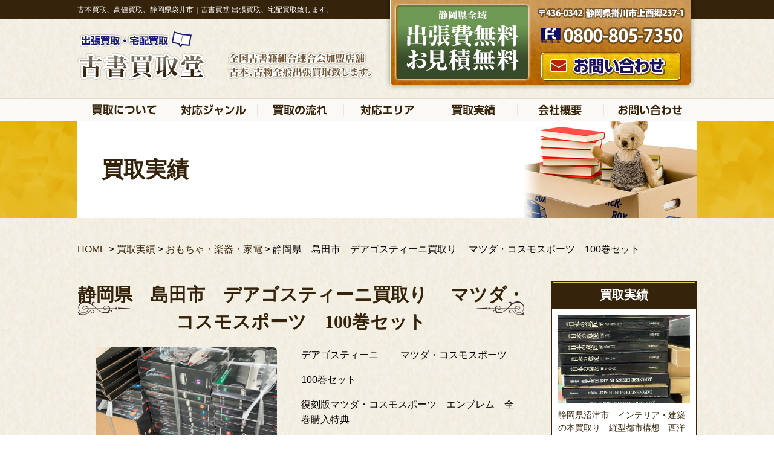

--- FILE ---
content_type: text/html; charset=UTF-8
request_url: http://koshokaitorido.net/example/%E9%9D%99%E5%B2%A1%E7%9C%8C%E3%80%80%E5%B3%B6%E7%94%B0%E5%B8%82%E3%80%80%E3%83%87%E3%82%A2%E3%82%B4%E3%82%B9%E3%83%86%E3%82%A3%E3%83%BC%E3%83%8B%E8%B2%B7%E5%8F%96%E3%82%8A%E3%80%80-%E3%83%9E%E3%83%84/
body_size: 9141
content:
<!DOCTYPE html>
<html lang="ja" class="no-js">
<head>
<meta charset="UTF-8">
<link rel="stylesheet" href="http://koshokaitorido.net/wp-content/themes/ayamido/tpl/css/import.css" media="all">
<link rel="stylesheet" href="http://koshokaitorido.net/wp-content/themes/ayamido/tpl/css/font-awesome.min.css" media="all">
<script src="https://ajax.googleapis.com/ajax/libs/jquery/1.8.3/jquery.min.js"></script>
<script src="http://koshokaitorido.net/wp-content/themes/ayamido/tpl/js/rollover.js" type="text/javascript"></script>
<script src="http://koshokaitorido.net/wp-content/themes/ayamido/tpl/js/jquery.matchHeight.js" type="text/javascript"></script>
<script src="http://koshokaitorido.net/wp-content/themes/ayamido/tpl/js/jquery.bxslider.js" type="text/javascript"></script>
<script src="http://koshokaitorido.net/wp-content/themes/ayamido/tpl/js/common.js" type="text/javascript"></script>
<script>
$(function(){
	
//高さ調整
	$('.mh').matchHeight();
	
//メインビジュアル
	var slideNum2 = $('#main-visual ul li').size();
	$('#main-visual ul').bxSlider({
		slideWidth: 1024,
		minSlides: 1,
		maxSlides: 1,
		moveSlides: 1,
		slideMargin: 0,
    touchEnabled: false,
    speed:2000,
    auto:true,
    pause:6000,
    useCSS:true,
    controls: true,
    pager: false
		/*
		onSliderLoad:function(currentIndex){
			$('.slide').removeClass('active');
			$('.slide_body > div:nth-child(3n-1)').addClass('active');
		},
		onSlideBefore: function($slideElement, oldIndex, newIndex){
			var new_i = newIndex%3 - 1;
			var nth = (new_i < 0) ? '3n-1' : '3n'+new_i;			$('.slide').removeClass('active');			$('.slide_body > div:nth-child('+nth+')').addClass('active');
		}
		*/
	});
});
</script>
<script>
  (function(i,s,o,g,r,a,m){i['GoogleAnalyticsObject']=r;i[r]=i[r]||function(){
  (i[r].q=i[r].q||[]).push(arguments)},i[r].l=1*new Date();a=s.createElement(o),
  m=s.getElementsByTagName(o)[0];a.async=1;a.src=g;m.parentNode.insertBefore(a,m)
  })(window,document,'script','https://www.google-analytics.com/analytics.js','ga');

  ga('create', '', 'auto');
  ga('send', 'pageview');

</script>
<script>(function(html){html.className = html.className.replace(/\bno-js\b/,'js')})(document.documentElement);</script>
<title>静岡県　島田市　デアゴスティーニ買取り　 マツダ・コスモスポーツ　100巻セット | 古書買取堂</title>

<!-- All in One SEO Pack 2.3.14.2 by Michael Torbert of Semper Fi Web Design[2197,2258] -->
<meta name="description"  content="デアゴスティーニ マツダ・コスモスポーツ 100巻セット 復刻版マツダ・コスモスポーツ　エンブレム　全巻購入特典 沢山の商品をお売り頂きありがとうございました。 進学、転居、引越しでお困りならお気軽にご連絡ください。 DVD・漫画・古書・専門書・単行本・玩具・フィギュア 引っ越し" />

<link rel="canonical" href="http://koshokaitorido.net/example/%e9%9d%99%e5%b2%a1%e7%9c%8c%e3%80%80%e5%b3%b6%e7%94%b0%e5%b8%82%e3%80%80%e3%83%87%e3%82%a2%e3%82%b4%e3%82%b9%e3%83%86%e3%82%a3%e3%83%bc%e3%83%8b%e8%b2%b7%e5%8f%96%e3%82%8a%e3%80%80-%e3%83%9e%e3%83%84/" />
			<script>
			(function(i,s,o,g,r,a,m){i['GoogleAnalyticsObject']=r;i[r]=i[r]||function(){
			(i[r].q=i[r].q||[]).push(arguments)},i[r].l=1*new Date();a=s.createElement(o),
			m=s.getElementsByTagName(o)[0];a.async=1;a.src=g;m.parentNode.insertBefore(a,m)
			})(window,document,'script','//www.google-analytics.com/analytics.js','ga');

			ga('create', 'UA-129282952-1', 'auto');
			
			ga('send', 'pageview');
			</script>
<!-- /all in one seo pack -->
<link rel='dns-prefetch' href='//fonts.googleapis.com' />
<link rel='dns-prefetch' href='//s.w.org' />
<link href='https://fonts.gstatic.com' crossorigin rel='preconnect' />
<link rel="alternate" type="application/rss+xml" title="古書買取堂 &raquo; フィード" href="http://koshokaitorido.net/feed/" />
<link rel="alternate" type="application/rss+xml" title="古書買取堂 &raquo; コメントフィード" href="http://koshokaitorido.net/comments/feed/" />
<link rel='stylesheet' id='twentyfifteen-fonts-css'  href='https://fonts.googleapis.com/css?family=Noto+Sans%3A400italic%2C700italic%2C400%2C700%7CNoto+Serif%3A400italic%2C700italic%2C400%2C700%7CInconsolata%3A400%2C700&#038;subset=latin%2Clatin-ext' type='text/css' media='all' />
<link rel='stylesheet' id='genericons-css'  href='http://koshokaitorido.net/wp-content/themes/ayamido/genericons/genericons.css?ver=3.2' type='text/css' media='all' />
<link rel='stylesheet' id='twentyfifteen-style-css'  href='http://koshokaitorido.net/wp-content/themes/ayamido/style.css?ver=4.9.26' type='text/css' media='all' />
<style id='twentyfifteen-style-inline-css' type='text/css'>

			.post-navigation .nav-previous { background-image: url(http://koshokaitorido.net/wp-content/uploads/2020/08/IMG_1919-1-825x510.jpg); }
			.post-navigation .nav-previous .post-title, .post-navigation .nav-previous a:hover .post-title, .post-navigation .nav-previous .meta-nav { color: #fff; }
			.post-navigation .nav-previous a:before { background-color: rgba(0, 0, 0, 0.4); }
		
			.post-navigation .nav-next { background-image: url(http://koshokaitorido.net/wp-content/uploads/2020/09/IMG_2134-825x510.jpg); border-top: 0; }
			.post-navigation .nav-next .post-title, .post-navigation .nav-next a:hover .post-title, .post-navigation .nav-next .meta-nav { color: #fff; }
			.post-navigation .nav-next a:before { background-color: rgba(0, 0, 0, 0.4); }
		
</style>
<!--[if lt IE 9]>
<link rel='stylesheet' id='twentyfifteen-ie-css'  href='http://koshokaitorido.net/wp-content/themes/ayamido/css/ie.css?ver=20141010' type='text/css' media='all' />
<![endif]-->
<!--[if lt IE 8]>
<link rel='stylesheet' id='twentyfifteen-ie7-css'  href='http://koshokaitorido.net/wp-content/themes/ayamido/css/ie7.css?ver=20141010' type='text/css' media='all' />
<![endif]-->
<script type='text/javascript' src='http://koshokaitorido.net/wp-includes/js/jquery/jquery.js?ver=1.12.4'></script>
<script type='text/javascript' src='http://koshokaitorido.net/wp-includes/js/jquery/jquery-migrate.min.js?ver=1.4.1'></script>
<link rel='prev' title='浜松市西区　文庫買取り　日本の民家（岩波文庫）摘録 断腸亭日乗　読書法 読書九十年（学術文庫）大東亞科学綺譚（ちくま文庫）　' href='http://koshokaitorido.net/example/%e6%b5%9c%e6%9d%be%e5%b8%82%e8%a5%bf%e5%8c%ba%e3%80%80%e6%96%87%e5%ba%ab%e8%b2%b7%e5%8f%96%e3%82%8a%e3%80%80%e6%97%a5%e6%9c%ac%e3%81%ae%e6%b0%91%e5%ae%b6%ef%bc%88%e5%b2%a9%e6%b3%a2%e6%96%87%e5%ba%ab/' />
<link rel='next' title='静岡県　富士宮市　法律・全集買取り　新日本文学大系　白秋全歌集　' href='http://koshokaitorido.net/example/%e9%9d%99%e5%b2%a1%e7%9c%8c%e3%80%80%e5%af%8c%e5%a3%ab%e5%ae%ae%e5%b8%82%e3%80%80%e6%b3%95%e5%be%8b%e3%83%bb%e5%85%a8%e9%9b%86%e8%b2%b7%e5%8f%96%e3%82%8a%e3%80%80%e6%96%b0%e6%97%a5%e6%9c%ac%e6%96%87/' />
		<style type="text/css">.recentcomments a{display:inline !important;padding:0 !important;margin:0 !important;}</style>
		</head>
<body>
<div id="wrapper">

  <header class="clearfix">
		
    <div class="header-top">
			<div class="inner">
							<h1>古本買取、高値買取、静岡県袋井市｜古書買堂 出張買取、宅配買取致します。</h1>
						</div>
    </div>
    
  	<div class="header-bottom">
			<div class="inner">
				<div class="header-logo">
				<a href="http://koshokaitorido.net/">
					<img src="http://koshokaitorido.net/wp-content/themes/ayamido/tpl/img/logo.png" width="289" height="79" alt="古書買取堂"/>
				</a>
				</div>
				<div class="header-meta">
					<img src="http://koshokaitorido.net/wp-content/themes/ayamido/tpl/img/header-meta.png" width="289" height="79" alt="全国古書籍組合連合会加盟店舗、古本、古物全般出張買取致します。"/>
				</div>
				<div class="sp-header-menu">
					<ul>
						<li><a href="tel:0537-54-3555"><img src="http://koshokaitorido.net/wp-content/themes/ayamido/tpl/img/sp/btn-tel.png" width="120" height="120" alt="電話"/></a></li>
						<li><a href="" class="sp-menu"><img src="http://koshokaitorido.net/wp-content/themes/ayamido/tpl/img/sp/btn-menu.png" width="120" height="120" alt="メニュー"/></a></li>
					</ul>
				</div>
			
				<div class="header-contact">
					<div class="header-contact-banner"><img src="http://koshokaitorido.net/wp-content/themes/ayamido/tpl/img/header-contact-banner.png" width="289" height="79" alt="静岡県全域 出張費無料、お見積無料"/></div>
					<div class="header-contact-info">
						<p><img src="http://koshokaitorido.net/wp-content/themes/ayamido/tpl/img/header-contact-address.png" width="289" height="79" alt="〒436-0342 静岡県掛川市上西郷237-1"/></p>
						<div class="header-contact-tel"><img src="http://koshokaitorido.net/wp-content/themes/ayamido/tpl/img/header-contact-tel.png" width="289" height="79" alt="0537-54-3555"/></div>
						<div class="header-contact-btn"><a href="/contact/"><img src="http://koshokaitorido.net/wp-content/themes/ayamido/tpl/img/header-contact-btn.png" width="289" height="79" alt="お問い合わせはこちら"/></a></div>
					</div>
				</div>
				
				</div>
			</div>
		
	</header>
  
  <nav>
    <ul class="inner clearfix">
      <li class="gnavi01">
				<a href="http://koshokaitorido.net/about/"><span></span><span　class="spview">買取について</span></a>
      </li>
      <li class="gnavi02">
		  <a href="http://koshokaitorido.net/handling/"><span></span><span　class="spview">対応ジャンル</span></a>
      </li>
      <li class="gnavi03">
		  <a href="http://koshokaitorido.net/flow/"><span></span><span　class="spview">買取の流れ</span></a>
      </li>
      <li class="gnavi04">
		  <a href="http://koshokaitorido.net/area/"><span></span><span　class="spview">対応エリア</span></a>
      </li>
      <li class="gnavi05">
		  <a href="http://koshokaitorido.net/example/"><span></span><span　class="spview">買取実績</span></a>
      </li>
      <li class="gnavi06">
		  <a href="http://koshokaitorido.net/company/"><span></span><span　class="spview">会社概要</span></a>
      </li>
      <li class="gnavi07">
		  <a href="http://koshokaitorido.net/contact/"><span></span><span　class="spview">お問い合わせ</span></a>
      </li>
    </ul>
  </nav>
	
		<div id="page-header">
		<div class="inner">
			<h2>買取実績</h2>
		</div>
	</div>
	  
  <div id="content">

		<div id="column" class="inner clearfix">
			
						<div class="breadcrumbs">
					<!-- Breadcrumb NavXT 5.7.1 -->
<span property="itemListElement" typeof="ListItem"><a property="item" typeof="WebPage" title="古書買取堂へ移動" href="http://koshokaitorido.net" class="home"><span property="name">HOME</span></a><meta property="position" content="1"></span> &gt; <span property="itemListElement" typeof="ListItem"><a property="item" typeof="WebPage" title="買取実績へ移動" href="http://koshokaitorido.net/example/" class="post post-example-archive"><span property="name">買取実績</span></a><meta property="position" content="2"></span> &gt; <span property="itemListElement" typeof="ListItem"><a property="item" typeof="WebPage" title="Go to the おもちゃ・楽器・家電 ジャンル archives." href="http://koshokaitorido.net/genre/genre09/" class="taxonomy genre"><span property="name">おもちゃ・楽器・家電</span></a><meta property="position" content="3"></span> &gt; <span property="itemListElement" typeof="ListItem"><span property="name">静岡県　島田市　デアゴスティーニ買取り　 マツダ・コスモスポーツ　100巻セット</span><meta property="position" content="4"></span>			</div>
						
			<div id="main-column">
<section id="example-single" class="page-content">
	<div class="subheader"><h2>静岡県　島田市　デアゴスティーニ買取り　 マツダ・コスモスポーツ　100巻セット </h2></div>
	<div class="body clearfix">
		<figure>
			<img width="825" height="510" src="http://koshokaitorido.net/wp-content/uploads/2020/08/IMG_2022-825x510.jpg" class="attachment-post-thumbnail size-post-thumbnail wp-post-image" alt="" />		</figure>
		<div class="text">
		<p>デアゴスティーニ 　　マツダ・コスモスポーツ</p>
<p>100巻セット</p>
<p>復刻版マツダ・コスモスポーツ　エンブレム　全巻購入特典</p>
<p>沢山の商品をお売り頂きありがとうございました。</p>
<p>進学、転居、引越しでお困りならお気軽にご連絡ください。</p>
<p>DVD・漫画・古書・専門書・単行本・玩具・フィギュア</p>
<p>引っ越し、部屋の片付け、愛蔵書の整理、遺品整理</p>
<p>静岡県内どこでも買取に伺います。まずはお気軽にお電話下さい。</p>
<p>０８００－８０５－７３５０（フリーダイヤル）</p>
<p>出張買取り、宅配買取（古書・古本）<br />
静岡市 葵区 駿河区 清水区 浜松市 中区 東区 西区 南区 北区 浜北区 天竜区 沼津市 熱海市 三島市 富士宮市 伊東市 島田市 富士市 磐田市 焼津市 掛川市 藤枝市 御殿場市 袋井市 下田市 裾野市 湖西市 伊豆市 御前崎市 菊川市 伊豆の国市 牧之原市賀茂郡 東伊豆町 河津町 南伊豆町 松崎町 西伊豆町 田方郡 函南町 駿東郡 清水町 長泉町 小山町 榛原郡 吉田町 川根本町 周智郡 森町</p>
<p><img class="alignnone size-medium wp-image-878" src="http://koshokaitorido.net/wp-content/uploads/2020/08/IMG_2022-225x300.jpg" alt="" width="225" height="300" srcset="http://koshokaitorido.net/wp-content/uploads/2020/08/IMG_2022-225x300.jpg 225w, http://koshokaitorido.net/wp-content/uploads/2020/08/IMG_2022-768x1024.jpg 768w, http://koshokaitorido.net/wp-content/uploads/2020/08/IMG_2022.jpg 960w" sizes="(max-width: 225px) 100vw, 225px" /> <img class="alignnone size-medium wp-image-879" src="http://koshokaitorido.net/wp-content/uploads/2020/08/IMG_2023-225x300.jpg" alt="" width="225" height="300" srcset="http://koshokaitorido.net/wp-content/uploads/2020/08/IMG_2023-225x300.jpg 225w, http://koshokaitorido.net/wp-content/uploads/2020/08/IMG_2023-768x1024.jpg 768w, http://koshokaitorido.net/wp-content/uploads/2020/08/IMG_2023.jpg 960w" sizes="(max-width: 225px) 100vw, 225px" /> <img class="alignnone size-medium wp-image-880" src="http://koshokaitorido.net/wp-content/uploads/2020/08/IMG_2024-225x300.jpg" alt="" width="225" height="300" srcset="http://koshokaitorido.net/wp-content/uploads/2020/08/IMG_2024-225x300.jpg 225w, http://koshokaitorido.net/wp-content/uploads/2020/08/IMG_2024-768x1024.jpg 768w, http://koshokaitorido.net/wp-content/uploads/2020/08/IMG_2024.jpg 960w" sizes="(max-width: 225px) 100vw, 225px" /></p>
<p>&nbsp;</p>
			<div class="point">
				<h3>店主より今回の査定ポイント</h3>
				<p></p>
			</div>
		</div>
	</div>
</section>
<div class="tolist"><div class="btn"><a href="/example/">一覧へ戻る</a></div></div>
	

</div>
			
			<div id="side-column">
				
				<div class="side-content">
				
					<div class="header"><h3>買取実績</h3></div>
					
					<div class="body">
						<ul>
														<li>
								<figure><a href="http://koshokaitorido.net/example/%e9%9d%99%e5%b2%a1%e7%9c%8c%e6%b2%bc%e6%b4%a5%e5%b8%82%e3%80%80%e3%82%a4%e3%83%b3%e3%83%86%e3%83%aa%e3%82%a2%e3%83%bb%e5%bb%ba%e7%af%89%e3%81%ae%e6%9c%ac%e8%b2%b7%e5%8f%96%e3%82%8a%e3%80%80%e7%b8%a6/">
									<img width="768" height="510" src="http://koshokaitorido.net/wp-content/uploads/2025/12/IMG_6141-768x510.jpg" class="attachment-post-thumbnail size-post-thumbnail wp-post-image" alt="" /></a>
									<figcaption><a href="http://koshokaitorido.net/example/%e9%9d%99%e5%b2%a1%e7%9c%8c%e6%b2%bc%e6%b4%a5%e5%b8%82%e3%80%80%e3%82%a4%e3%83%b3%e3%83%86%e3%83%aa%e3%82%a2%e3%83%bb%e5%bb%ba%e7%af%89%e3%81%ae%e6%9c%ac%e8%b2%b7%e5%8f%96%e3%82%8a%e3%80%80%e7%b8%a6/">静岡県沼津市　インテリア・建築の本買取り　縦型都市構想　西洋家具集成　世界でいちばん住みたい家　</a></figcaption>
								</figure>
							</li>
														<li>
								<figure><a href="http://koshokaitorido.net/example/%e5%af%8c%e5%a3%ab%e5%b8%82%e3%80%80%e6%98%86%e8%99%ab%e3%83%bb%e8%88%aa%e7%a9%ba%e6%a9%9f%e3%81%ae%e6%9c%ac%e8%b2%b7%e5%8f%96%e3%82%8a%e3%80%80%e4%b8%96%e7%95%8c%e6%98%86%e8%99%ab%e5%a4%a7%e5%9b%b3/">
									<img width="825" height="510" src="http://koshokaitorido.net/wp-content/uploads/2025/11/IMG_6001-825x510.jpg" class="attachment-post-thumbnail size-post-thumbnail wp-post-image" alt="" /></a>
									<figcaption><a href="http://koshokaitorido.net/example/%e5%af%8c%e5%a3%ab%e5%b8%82%e3%80%80%e6%98%86%e8%99%ab%e3%83%bb%e8%88%aa%e7%a9%ba%e6%a9%9f%e3%81%ae%e6%9c%ac%e8%b2%b7%e5%8f%96%e3%82%8a%e3%80%80%e4%b8%96%e7%95%8c%e6%98%86%e8%99%ab%e5%a4%a7%e5%9b%b3/">富士市　昆虫・航空機の本買取り　世界昆虫大図鑑　別冊太陽 鳥獣戯画 決定版　世界の航空機大図鑑　虫の肖像</a></figcaption>
								</figure>
							</li>
														<li>
								<figure><a href="http://koshokaitorido.net/example/%e9%9d%99%e5%b2%a1%e7%9c%8c%e5%be%a1%e5%89%8d%e5%b4%8e%e5%b8%82%e3%80%80%e6%bc%ab%e7%94%bb%e3%83%bb%e5%8d%98%e8%a1%8c%e6%9c%ac%e8%b2%b7%e5%8f%96%e3%82%8a%e3%80%80%e3%83%8f%e3%82%a4%e3%82%ad%e3%83%a5/">
									<img width="825" height="510" src="http://koshokaitorido.net/wp-content/uploads/2025/11/IMG_5366-825x510.jpg" class="attachment-post-thumbnail size-post-thumbnail wp-post-image" alt="" /></a>
									<figcaption><a href="http://koshokaitorido.net/example/%e9%9d%99%e5%b2%a1%e7%9c%8c%e5%be%a1%e5%89%8d%e5%b4%8e%e5%b8%82%e3%80%80%e6%bc%ab%e7%94%bb%e3%83%bb%e5%8d%98%e8%a1%8c%e6%9c%ac%e8%b2%b7%e5%8f%96%e3%82%8a%e3%80%80%e3%83%8f%e3%82%a4%e3%82%ad%e3%83%a5/">静岡県御前崎市　漫画・単行本買取り　ハイキュー！！　　ジョジョリオン　コーヒー入門　女優志願</a></figcaption>
								</figure>
							</li>
														<li>
								<figure><a href="http://koshokaitorido.net/example/%e6%8e%9b%e5%b7%9d%e5%b8%82%e3%80%80%e9%81%ba%e5%93%81%e6%95%b4%e7%90%86%e3%80%80%e6%97%a5%e6%9c%ac%e5%9b%bd%e8%aa%9e%e5%a4%a7%e8%be%9e%e5%85%b8%e3%80%80%e6%9d%b1%e6%b4%8b%e6%96%87%e5%ba%ab%e3%80%80/">
									<img width="768" height="510" src="http://koshokaitorido.net/wp-content/uploads/2025/11/IMG_5497-768x510.jpg" class="attachment-post-thumbnail size-post-thumbnail wp-post-image" alt="" /></a>
									<figcaption><a href="http://koshokaitorido.net/example/%e6%8e%9b%e5%b7%9d%e5%b8%82%e3%80%80%e9%81%ba%e5%93%81%e6%95%b4%e7%90%86%e3%80%80%e6%97%a5%e6%9c%ac%e5%9b%bd%e8%aa%9e%e5%a4%a7%e8%be%9e%e5%85%b8%e3%80%80%e6%9d%b1%e6%b4%8b%e6%96%87%e5%ba%ab%e3%80%80/">掛川市　遺品整理　日本国語大辞典　東洋文庫　洋酒マメ天国　岩波文庫</a></figcaption>
								</figure>
							</li>
														<li>
								<figure><a href="http://koshokaitorido.net/example/%e6%8e%9b%e5%b7%9d%e5%b8%82%e3%80%80%e6%96%87%e5%ba%ab%e3%83%bb%e5%8d%98%e8%a1%8c%e6%9c%ac%e3%83%bbcd%e8%b2%b7%e5%8f%96%e3%82%8a%e3%80%80%e3%82%b8%e3%83%b3%e3%83%a1%e3%83%ab%e8%91%97%e4%bd%9c%e9%9b%86/">
									<img width="825" height="510" src="http://koshokaitorido.net/wp-content/uploads/2025/11/IMG_6093-825x510.jpg" class="attachment-post-thumbnail size-post-thumbnail wp-post-image" alt="" /></a>
									<figcaption><a href="http://koshokaitorido.net/example/%e6%8e%9b%e5%b7%9d%e5%b8%82%e3%80%80%e6%96%87%e5%ba%ab%e3%83%bb%e5%8d%98%e8%a1%8c%e6%9c%ac%e3%83%bbcd%e8%b2%b7%e5%8f%96%e3%82%8a%e3%80%80%e3%82%b8%e3%83%b3%e3%83%a1%e3%83%ab%e8%91%97%e4%bd%9c%e9%9b%86/">掛川市　文庫・単行本・CD買取り　ジンメル著作集　時代文庫 本所おけら長屋　JACKIEM JOYNER / ジャッキー・ジョイナー　</a></figcaption>
								</figure>
							</li>
								
						</ul>
					</div>
				
				</div>
				
				<div class="side-area">
					<div class="header"><h3><img src="http://koshokaitorido.net/wp-content/themes/ayamido/tpl/img/side-area-header.png" width="123" height="28" alt="対応エリア"/></h3>
					</div>
					<div class="body">
						<ul>
							<li>静岡県</li>
							<li>静岡市</li>
							<li>袋井市</li>
							<li>浜松市</li>
							<li>駿河区</li>
							<li>他、静岡県全域</li>
						</ul>
						<div class="btn"><a href="http://koshokaitorido.net/area/"><img src="http://koshokaitorido.net/wp-content/themes/ayamido/tpl/img/side-area-btn.png" width="201" height="41" alt="詳しくはこちら"/></a></div>
					</div>
				</div>
				
				<div class="side-banner"><a href="http://koshokaitorido.net/donation/"><img src="http://koshokaitorido.net/wp-content/themes/ayamido/tpl/img/side-banner01.png" width="240" height="156" alt="古本の寄付について"/></a></div>
				
				<div class="side-info">
					<div class="logo"><img src="http://koshokaitorido.net/wp-content/themes/ayamido/tpl/img/logo.png" width="192" height="80" alt="古本買取堂"/></div>
					<figure><img src="http://koshokaitorido.net/wp-content/themes/ayamido/tpl/img/side-info-img01.png" width="230" height="150" alt="イメージ"/></figure>
					<p>古本買取堂のホームページをご覧いただきましてありがとうございます。<br>
当店では、古本全般はもちろん、音楽や映画などの、CDやDVD、玩具や楽器などの趣味のもの、そして家電まで幅広く買取をしております。<br>
長年の経験、古物業界で培った目で、できる限り高価買取致します。<br>
中には思い出の品々もあると思います。大切に扱い、次に必要とされている方へお渡しいたします。</p>
					<div class="side-access">
						<div class="logo"><img src="http://koshokaitorido.net/wp-content/themes/ayamido/tpl/img/logo.png" width="192" height="80" alt="古書買取堂"/></div>
						<p>静岡県掛川市上西郷237-1</p>
						<p><small>古物営業許可証第491240001129号<br>
全国古書籍組合連合会加盟店</small></p>
					</div>
					<div class="side-contact">
						<div class="fukidashi"><p>お気軽に<br>お問い合わせください。</p></div>
						<div class="tel">
							<p><img src="http://koshokaitorido.net/wp-content/themes/ayamido/tpl/img/side-contact-text.png" alt="フリーダイヤル0800-805-7350 営業時間 9:00〜21:00 定休日 月曜定休"/></p>
						</div>
						<div class="gmap"><iframe src="https://www.google.com/maps/embed?pb=!1m18!1m12!1m3!1d3276.5227637021308!2d138.0120392148415!3d34.792787680410946!2m3!1f0!2f0!3f0!3m2!1i1024!2i768!4f13.1!3m3!1m2!1s0x601af96e47a6b65b%3A0x3f06b0da502681a1!2z44CSNDM2LTAzNDIg6Z2Z5bKh55yM5o6b5bed5biC5LiK6KW_6YO377yS77yT77yX4oiS77yR!5e0!3m2!1sja!2sjp!4v1621570823172!5m2!1sja!2sjp" width="600" height="450" style="border:0;" allowfullscreen="" loading="lazy"></iframe></div>
					</div>
				</div>
				
				<div class="side-content">
				
					<div class="header"><h3>よくあるご質問</h3></div>
					
					<div class="body">
												<p class="question"><a href="http://koshokaitorido.net/faq/#q115">価値があるのか、ないのかが自分ではわかりません。とりあえず見てもらうことは出来ますか？</a></p>
												<p class="question"><a href="http://koshokaitorido.net/faq/#q114">送料はどちらが負担するのですか？</a></p>
												<p class="question"><a href="http://koshokaitorido.net/faq/#q113">静岡県ではないのですが、出張買取を依頼した場合、別途お金はかかりますか？</a></p>
												<p class="question"><a href="http://koshokaitorido.net/faq/#q112">本当に古い本で、近くの本屋さんでは買取を断られてしまったのですが…</a></p>
												<p class="question"><a href="http://koshokaitorido.net/faq/#q111">電話やメールのみで見積もりを出して頂くことは可能ですか？</a></p>
							
						<div class="btn"><a href="http://koshokaitorido.net/faq/"><img src="http://koshokaitorido.net/wp-content/themes/ayamido/tpl/img/side-faq-btn.png" width="201" height="41" alt="もっと見る"/></a></div>
					</div>
				
				</div>
				
			</div>
			
		</div><div id="pagetop"><a href="#wrapper"><img src="http://koshokaitorido.net/wp-content/themes/ayamido/tpl/img/pagetop.png" width="111" height="41" alt="ページトッップへ" class="pc"/><span class="sp">▲ PAGETOP</span></a></div>
	
	</div>
	
<footer>
	
	<div class="footer-links">
		<div class="inner clearfix">
			<div class="sitemap">
				<h3>サイトマップ</h3>
				<ul>
					<li><a href="http://koshokaitorido.net/"><i class="fa fa-angle-right" aria-hidden="true"></i>ホーム</a></li>
					<li><a href="http://koshokaitorido.net/about/"><i class="fa fa-angle-right" aria-hidden="true"></i>買取について</a></li>
					<li><a href="http://koshokaitorido.net/handling/"><i class="fa fa-angle-right" aria-hidden="true"></i>対応ジャンル</a></li>
					<li><a href="http://koshokaitorido.net/flow/"><i class="fa fa-angle-right" aria-hidden="true"></i>買取の流れ</a></li>
					<li><a href="http://koshokaitorido.net/area/"><i class="fa fa-angle-right" aria-hidden="true"></i>対応エリア</a></li>
					<li><a href="http://koshokaitorido.net/example/"><i class="fa fa-angle-right" aria-hidden="true"></i>買取実績</a></li>
				</ul>
				<ul>
					<li><a href="http://koshokaitorido.net/donation/"><i class="fa fa-angle-right" aria-hidden="true"></i>本の寄付について</a></li>
					<li><a href="http://koshokaitorido.net/faq/"><i class="fa fa-angle-right" aria-hidden="true"></i>よくあるご質問</a></li>
					<li><a href="http://koshokaitorido.net/news/"><i class="fa fa-angle-right" aria-hidden="true"></i>新着情報</a></li>
					<li><a href="http://koshokaitorido.net/company/"><i class="fa fa-angle-right" aria-hidden="true"></i>会社概要</a></li>
					<li><a href="http://koshokaitorido.net/contact/"><i class="fa fa-angle-right" aria-hidden="true"></i>お問い合わせ</a></li>
				</ul>
				<div class="box">
					<h2>静岡県全域
					<strong>出張費無料・お見積り無料</strong></h2>
					<p>全国古書籍組合会加盟店舗<br>
古本、古物全般出張買取致します!</p>
				</div>
			</div>
			
			<div class="genre">
				<h3>買取ジャンル</h3>
				<dl>
					<dt>本</dt>
					<dd>⼀般小説・時代・戦記・⽂庫・医学書・人⽂・歴史本・物理学・哲学書・幻想⽂学・全集・語学・参考書・絵本・美術書・画集・建築書・アート本・デザイン書・理⼯書・学術書・古い絵葉書・古地図・和本・江⼾、明治、⼤正、昭和初期に発⾏された書籍・ライトノベルズ・経営、ビジネス書・法律本・経済、⾦融本・漫画（全巻セット・1〜最新刊）少年コミック・⻘年コミック・少⼥コミック・昔のコミック（昭和の本）</dd>
					<dt>サブカル</dt>
					<dd>写真集・フィギュア・古い雑誌(〜1980年代)</dd>
					<dt>メディア</dt>
					<dd>レコード・レーザーディスク・DVD・ブルーレイ・CD・ゲーム、カセットテープ、VHS</dd>
					<dt>玩具</dt>
					<dd>レトロ玩、フィギュア・ドール、プラモデル、鉄道模型(Nゲージ、Zゲージ、OHゲージ、Oゲージ、他鉄道関係全般)、超合金・ダイキャスト、アメトイ、ソフビ、ミニカー・ラジコン、カード・シール</dd>
					<dt>その他</dt>
					<dd>家電、ギター、アンプ、バイオリン、トランペット、家具、カメラ、他</dd>
				</dl>
			</div>
		</div>
	</div>
		
	<div class="footer-main">
		<div class="inner clearfix">
			<div class="footer-logo">
			<a href="http://koshokaitorido.net/"><img src="http://koshokaitorido.net/wp-content/themes/ayamido/tpl/img/logo.png" width="192" height="80" alt="古書買取堂"/></a>
			</div>
			<div class="footer-meta"><img src="http://koshokaitorido.net/wp-content/themes/ayamido/tpl/img/footer-meta.png" width="285" height="67" alt="〒436-0342 静岡県掛川市上西郷237-1 0537-54-3555"/></div>
			<div class="copyright"><small>Copyright 古書買取堂 All Rights Reserved.</small></div>
		</div>
	</div>
	
</footer>

</div><!-- #wrapper -->
<script type='text/javascript' src='http://koshokaitorido.net/wp-content/themes/ayamido/js/skip-link-focus-fix.js?ver=20141010'></script>
<script type='text/javascript'>
/* <![CDATA[ */
var screenReaderText = {"expand":"<span class=\"screen-reader-text\">\u30b5\u30d6\u30e1\u30cb\u30e5\u30fc\u3092\u5c55\u958b<\/span>","collapse":"<span class=\"screen-reader-text\">\u30b5\u30d6\u30e1\u30cb\u30e5\u30fc\u3092\u9589\u3058\u308b<\/span>"};
/* ]]> */
</script>
<script type='text/javascript' src='http://koshokaitorido.net/wp-content/themes/ayamido/js/functions.js?ver=20150330'></script>
</body>
</html>

--- FILE ---
content_type: text/css
request_url: http://koshokaitorido.net/wp-content/themes/ayamido/style.css?ver=4.9.26
body_size: 31
content:
/*
Theme Name: あやみ堂
*/


--- FILE ---
content_type: text/css
request_url: http://koshokaitorido.net/wp-content/themes/ayamido/tpl/css/content.css
body_size: 6631
content:
@charset "UTF-8";
/*------------------------------
共通
------------------------------*/
body{
	background:url(../img/bg.jpg) repeat;
}

#wrapper{

}

.inner{
width:1024px;
margin:0 auto;
}

a,img{
	transition:all .2s ease;
}
a:hover img{
	opacity:.8;
}

/*------------------------------
ヘッダー
------------------------------*/

header{
position:relative;
width:100%;
}

header .header-top{
	background-color:#35230b;
}
header .header-top h1{
color:#fff;
font-size:12px;
line-height:1;
padding:10px 0;
font-weight:normal;
}

header .header-bottom{
}
header .header-bottom .inner{
position:relative;
}
header .header-bottom .header-logo{
float:left;
width:auto;
text-align:left;
padding:20px 0 30px;
}
header .header-bottom .header-logo img{
	width:auto;
	height:auto;
}

header .header-bottom .header-meta{
float:left;
padding:28px 0 0 35px;
}
header .header-bottom .header-meta img{
	width:auto;
	height:auto;
}

header .header-bottom .header-contact{
position:absolute;
top:-32px;
right:0;
text-align:center;
	background:url(../img/header-contact-bg.png) no-repeat center;
	width:516px;
	height:150px;
}
header .header-bottom img{
width:auto;
height:auto;
}
header .header-bottom .header-contact-banner{
	padding:5px 0 0 15px;
	float:left;
}
header .header-bottom .header-contact-info{
	float:right;
	padding:5px 20px 0 0;
}
header .header-bottom .header-contact p{
	margin:5px 0 10px;
}
header .header-bottom .header-contact-tel{
	margin:0 0 10px;
}
header .header-bottom .header-contact-btn{
}

.sp-header-menu
{
display:none;
}

/*------------------------------
グローバルナビ
------------------------------*/

nav span.spview{
	display: none;
}

nav{
background: #fbf9f5;
	border-bottom:solid #e3d9ca 1px;
	border-top:solid #e3d9ca 1px;
}
nav ul{
	font-size:0;
	text-align:center;
}
nav ul li{
	display:inline-block;
	width:14%;
	vertical-align:middle;
}
nav ul li a{
	padding:8px 0;
display:block;
	background-position:center;
	background-repeat:no-repeat;
}
nav ul li a:hover{
	background-color:#35230b;
}

nav ul li.gnavi01{
	width:15%;
}
nav ul li.gnavi01 a{
	background-image:url(../img/gnavi01.png);
}
nav ul li.gnavi01 a:hover{
	background-image:url(../img/gnavi01_over.png);
}
nav ul li.gnavi01 a span{
	border-left:none;
}

nav ul li.gnavi02 a{
	background-image:url(../img/gnavi02.png);
}
nav ul li.gnavi02 a:hover{
	background-image:url(../img/gnavi02_over.png);
}

nav ul li.gnavi03 a{
	background-image:url(../img/gnavi03.png);
}
nav ul li.gnavi03 a:hover{
	background-image:url(../img/gnavi03_over.png);
}

nav ul li.gnavi04 a{
	background-image:url(../img/gnavi04.png);
}
nav ul li.gnavi04 a:hover{
	background-image:url(../img/gnavi04_over.png);
}

nav ul li.gnavi05 a{
	background-image:url(../img/gnavi05.png);
}
nav ul li.gnavi05 a:hover{
	background-image:url(../img/gnavi05_over.png);
}

nav ul li.gnavi06 a{
	background-image:url(../img/gnavi06.png);
}
nav ul li.gnavi06 a:hover{
	background-image:url(../img/gnavi06_over.png);
}

nav ul li.gnavi07{
	width:15%;
}
nav ul li.gnavi07 a{
	background-image:url(../img/gnavi07.png);
}
nav ul li.gnavi07 a:hover{
	background-image:url(../img/gnavi07_over.png);
}

nav ul li a span{
display:block;
padding:10px 20px;
	font-size:16px;
	line-height:1.5;
	color:#111;
	border-left:solid #e6e6e6 1px;
	text-indent:100%;
	overflow:hidden;
	white-space:nowrap;
}
nav ul li:hover a span{
}


nav ul li.pulldown{
position:relative;
}
nav ul li.pulldown ul{
display:none;
width:233px;
position:absolute;
top:51px;
left:50%;
	margin-left:-116px;
	z-index:100;
	background-color:#fff;
}
nav ul li.pulldown ul li{
display:block;
	padding:0;
}
nav ul li.pulldown ul li a{
display:block;
	font-size:16px;
	border:none;
	padding:10px 0;
}
nav ul li.pulldown ul li a:hover{
	background-color:#1c499c;
	color:#fff;
}


/*------------------------------
フッター
------------------------------*/

#pagetop{
position:fixed;
right:0;
bottom:60px;
display:none;
}
#pagetop a:hover{
opacity:.8;
}
#pagetop span{
	display:none;
}

footer{

}
footer .footer-links{
	background-color:#30378e;
	padding:40px 0;
	color:#fff;
}
footer .footer-links a{
	color:#fff;
}
footer .footer-links a:hover{
	text-decoration:underline;
}
footer .footer-links .sitemap{
	float:left;
	width:40%;
}
footer .footer-links i{
	margin:0 .5em 0 0;
}
footer .footer-links h3{
	font-size:18px;
	margin:0 0 20px;
	border-left:solid #fff 5px;
	padding:0 0 0 15px;
	color:#fff;
}
footer .footer-links h3 i{
	color:#fff;
}
footer .footer-links ul{
	display:inline-block;
	width:48%;
	vertical-align:top;
}
footer .footer-links ul li{
	font-size:16px;
	margin:0 0 15px 20px;
}
footer .footer-links .genre{
	float:right;
	width:56%;
}
footer .footer-links .genre dl{
	margin:0 0 0 20px;
}
footer .footer-links .genre dl dt{
	font-size:16px;
	margin:0 0 6px;
}
footer .footer-links .genre dl dd{
	font-size:14px;
	line-height:1.4;
	margin:0 0 20px;
}
footer .footer-links .box{
	background-color:#fff;
	border-radius:6px;
	padding:20px;
	text-align:center;
	margin:40px 0 0;
}
footer .footer-links .box h2{
	font-size:24px;
	line-height:1.2;
	color:#111;
	margin:0 0 5px;
}
footer .footer-links .box h2 strong{
	color:#d03c09;
	font-size:30px;
	display:block;
}
footer .footer-links .box p{
	background-color:#FDFFEB;
	border-radius:4px;
	font-size:18px;
	font-weight:bold;
	color:#30378e;
	line-height:1.5;
	padding:5px 0;
}

footer .footer-main{
	padding:20px 0;
	background-color:#fff;
}
footer .footer-logo{
float:left;
width:auto;
text-align:left;
padding:15px 0 ;
}

footer .footer-meta{
float:left;
padding:20px 0 0 35px;
}

footer .copyright{
	float:right;
	font-size:14px;
	font-weight:bold;
	font-family:serif;
	line-height:100px;
}

/*------------------------------
メインビジュアル
------------------------------*/
#main-visual{
background:url(../img/main-visual-bg.jpg);
	background-size:cover;
	height:480px;
padding:0;
}
#main-visual .container {width: 100%; height: 100%; overflow-x: hidden;}
#main-visual .slide_all {width: 1024px; margin: 0 auto; height: 480px; position: relative;}
#main-visual .slide_wrap {width: 3024px; position: absolute; left: 50%; margin-left: -1512px;}
#main-visual .slide_body {width: 100%;}
#main-visual .text{
	position:absolute;
	top:100px;
	left:50%;
	z-index:10;
	width:1024px;
	margin-left:-512px;
}
#main-visual .text img{
	width:auto;
	height:auto;
	padding:0 0 0 20px;
}
#main-visual ul{
	
}
#main-visual ul li{
	width:1024px;
}
#main-visual ul li img{
	width: 100%; vertical-align: bottom;
	height:auto;
}
.bx-wrapper {
	position: relative;
	padding: 0;
	*zoom: 1;
}

.bx-controls{
	position:absolute;
	width:1024px;
	height:464px;
	top:0;
	left:33%;
}
.slide .bx-controls{
	position:absolute;
	width:100%;
	height:auto;
	top:80px;
	left:0;
}
.bx-wrapper .bx-prev {
	left: 30px;
	background: url(../img/slide-arrow01.png) no-repeat 0 0;
}

.bx-wrapper .bx-next {
	right: 30px;
	background: url(../img/slide-arrow01.png) no-repeat -37px 0;
}

.slide .bx-wrapper .bx-prev {
	left: -40px;
	background: url(../img/slide-arrow02.png) no-repeat 0 0;
}

.slide .bx-wrapper .bx-next {
	right: -40px;
	background: url(../img/slide-arrow02.png) no-repeat -20px 0;
}

.bx-wrapper .bx-prev:hover {
	opacity:.8;
}

.bx-wrapper .bx-next:hover {
	opacity:.8;
}

.bx-wrapper .bx-controls-direction a {
	position: absolute;
	top: 50%;
	margin-top: -68px;
	outline: 0;
	width: 37px;
	height: 136px;
	text-indent: -9999px;
	z-index: 9999;
}

.slide .bx-wrapper .bx-controls-direction a {
	position: absolute;
	top: 50%;
	margin-top: -42px;
	outline: 0;
	width: 20px;
	height: 84px;
	text-indent: -9999px;
	z-index: 9999;
}

.bx-wrapper .bx-controls-direction a.disabled {
	display: none;
}

/*------------------------------
コンテンツ
------------------------------*/

#content{
position:relative;
	padding:40px 0;
}

#column{

}
#main-column{
	float:left;
	width:740px;
}
#side-column{
	float:right;
	width:240px;
}

.side-content{
	margin:0 0 20px;
}
.side-content .header{
	text-align:center;
	color:#fff;
	background-color:#35230b;
	padding:2px;
}
.side-content .header h3{
	padding:5px;
	border:solid #ebc74c 1px;
	font-family:serif;
	font-size:20px;
}
.side-content .body{
	border:solid #35230b 1px;
	padding:10px;
	background-color:#fff;
}
.side-content .body ul{
	
}
.side-content .body ul li{
	margin:0 0 10px;
}
.side-content .body ul li a{
	color:#35230b;
}
.side-content .body ul li figure{
	
}
.side-content .body ul li figure img{
	width:100%;
	height:auto;
}
.side-content .body ul li figcaption{
	font-size:14px;
	line-height:1.5;
	padding:10px 0 0;
}
.side-content .body p.question{
	padding:0 0 0 40px;
	margin:0 0 10px;
	background:url(../img/icon-question.png) no-repeat 0 0;
	line-height:1.5;
}
.side-content .body p.question:last-child{
}
.side-content .body p.question a{
	color:#35230b;
}
.side-content .body .btn{
	text-align:center;
	padding:10px 0;
}

.side-area{
	background-color:#35230b;
	border-radius:3px;
	margin:0 0 20px;
	padding:2px;
}
.side-area .header{
	padding:5px 0;
	border:solid #c0bbb3 1px;
	margin:0 0 20px;
	background: #ffd32d;
background: -moz-linear-gradient(top, #ffd32d 0%, #a7871d 100%);
background: -webkit-linear-gradient(top, #ffd32d 0%,#a7871d 100%);
background: linear-gradient(to bottom, #ffd32d 0%,#a7871d 100%);
filter: progid:DXImageTransform.Microsoft.gradient( startColorstr='#ffd32d', endColorstr='#a7871d',GradientType=0 );
	border-radius:2px;
}
.side-area .header h3{
	text-align:center;
}
.side-area .body{
	
}
.side-area .body ul{
	font-size:0;
	margin:0 0 0 25px;
}
.side-area .body ul li{
	display:inline-block;
	width:auto;
	color:#fff;
	font-family:serif;
	font-size:18px;
	background:url(../img/arrow-area.png) no-repeat 0;
	margin:0 25px 20px 0;
	padding:0 0 0 20px;
}
.side-area .body .btn{
	text-align:center;
	padding:0 0 10px;
}

.side-banner{
	margin:0 0 20px;
}

.side-info{
	border:solid #35230b 1px;
	border-radius:3px;
	margin:0 0 20px;
	background-color:#fff;
}
.side-info .logo{
	text-align:center;
	padding:10px 0;
}
.side-info .logo img{
	
}
.side-info figure{
	margin:0 0 10px;
	padding:0 5px;
}
.side-info figure img{
	width:100%;
	height:auto;
}
.side-info p{
	margin:0 10px 10px;
	color:#36230b;
	font-size:14px;
	line-height:1.5;
}
.side-access{
	border-top:solid #dccfbf 1px;
	padding:10px 0;
	text-align:center;
}
.side-access p{
	font-size:18px;
}
.side-access p small{
	font-size:12px;
}
.side-contact{
	
}
.side-contact .fukidashi{
	padding:4px 0;
	text-align:center;
	background:#ebc74c url(../img/side-contact-fukidashi.png) no-repeat center;
}
.side-contact .fukidashi p{
	color:#fff;
	font-weight:bold;
	font-size:18px;
	line-height:1.3;
	padding:12px 0 10px 0;
}
.side-contact .tel{
	padding:10px 0 5px;
	text-align:center;
	background-color:#35230b;
}
.side-contact .gmap{
	padding:5px;
}
.side-contact .gmap iframe{
	width:100%;
	height:240px;
}

.subheader{
	background:url(../img/subheader.png) no-repeat center;
	margin:0 0 20px;
}
.subheader h2{
	font-size:30px;
	font-family:serif;
	font-weight:bold;
	color:#35230b;
	text-align:center;
}
.subheader h2 small{
	margin:0 0 0 .5em;
	font-size:20px;
	font-weight:normal;
}

.content-banner{
	margin:0 0 40px;
}
.content-banner img{
	width:100%;
	height:auto;
}

/*------------------------------
トップページ
------------------------------*/

#index-content01{
	background:url(../img/index-bg01.jpg) no-repeat;
	width:740px;
	height:178px;
	margin:0 0 40px;
}
#index-content01 h2{
	padding:25px 0 15px 240px;
}
#index-content01 p{
	font-size:16px;
	line-height:1.6;
	color:#fff;
	padding:0px 20px 10px 240px;
}

#index-content02{
	margin:0 0 40px;
}
#index-content02 .body{
	
}
#index-content02 .body ul{
	font-size:0;
}
#index-content02 .body ul li{
	display:inline-block;
	vertical-align:top;
	width:30%;
	margin:0 5% 0 0;
}
#index-content02 .body ul li:last-child{
	margin:0;
}
#index-content02 .body ul li figure{
	
}
#index-content02 .body ul li figure img{
	width:100%;
	height:auto;
}
#index-content02 .body ul li figcaption{
	color:#35230b;
	font-size:16px;
	font-family:serif;
	text-align:center;
	padding:0 0 0 50px;
	margin:10px 0;
	background-position:0;
	background-repeat:no-repeat;
}
#index-content02 .body ul li figcaption.icon01{
	background-image:url(../img/index-icon01.png);
}
#index-content02 .body ul li figcaption.icon02{
	background-image:url(../img/index-icon02.png);
}
#index-content02 .body ul li figcaption.icon03{
	background-image:url(../img/index-icon03.png);
}
#index-content02 .body ul li .btn{
	
}
#index-content02 .body ul li .btn a{
	display:block;
	padding:10px 20px;
	color:#fff;
	font-family:serif;
	font-size:18px;
	background-color:#5ca133;
	border-radius:3px;
	text-align:center;
}
#index-content02 .body ul li .btn a:hover{
	opacity:.8;
}
#index-content02 .body ul li .btn a span{
	display:block;
	background:url(../img/arrow-btn.png) no-repeat 0;
	padding:0 0 0 20px;
}

#index-content03{
	margin:0 0 40px;
}
#index-content03 .body{
	
}
.genre-content{
	
}
.genre-content .header{
	text-align:center;
	background:url(../img/blue-bg.jpg) repeat-x;
	padding:10px 0;
	height:34px;
	overflow:hidden;
}
.genre-content .header h3{
	
}
.genre-content .header h3 img{
	width:auto;
	height:auto;
}
.genre-content .content{
	border:solid #0d1087 1px;
	background-color:#fff;
	padding:20px;
}
.genre-content .content ul{
	font-size:0;
}
.genre-content .content ul li{
	display:inline-block;
	vertical-align:top;
	width:32%;
	margin:0 2% 20px 0;
}
.genre-content .content ul li:nth-child(3n){
	margin:0 0 20px;
}
.genre-content .content ul li figure{
	
}
.genre-content .content ul li figcaption{
	font-size:18px;
	line-height:1.5;
	padding:10px 0 0;
	text-align:center;
}
.genre-content .content ul li figcaption strong{
	color:#8f0f0f;
}

#index-content04{
	position:relative;
	margin:0 0 40px;
	padding:0 0 0 10px;
}
#index-content04 .header{
	position:absolute;
	top:-10px;
	left:0;
}
#index-content04 .body{
	border:solid #c87100 3px;
	background-color:#fff;
	padding:30px 20px;
	text-align:center;
}
#index-content04 .body table{
	border:solid #c87100 1px;
	font-size:16px;
	width:100%;
	border-collapse:collapse;
	margin:30px 0 0;
}
#index-content04 .body table tr{
	
}
#index-content04 .body table th{
	background-color:#c87100;
	color:#fff;
	text-align:center;
	padding:10px;
	font-weight:bold;
}
#index-content04 .body table td{
	text-align:center;
	padding:10px;
	font-weight:bold;
	border-bottom:solid #c87100 1px;
}
#index-content04 .body table tr:last-child td{
	border-bottom:none;
}
#index-content04 .body table td.price{
	color:#d40000;
}

#index-content05{
	
}
#index-content05 .subheader{
	margin:0 0 40px;
}
#index-content05 .body{
	color:#35230b;
}
#index-content05 .body article{
	margin:0 40px 40px;
}
#index-content05 .body article figure{
	float:right;
}
#index-content05 .body article figure img{
	
}
#index-content05 .body article .text{
	float:left;
	width:460px;
}
#index-content05 .body article h3{
	font-size:30px;
	font-weight:bold;
	margin:0 0 10px;
	line-height:1.3;
	border-bottom:solid #c87100 1px;
}
#index-content05 .body article p{
	font-size:16px;
	line-height:1.6;
}
#index-content05 .body article:nth-child(even){
	
}
#index-content05 .body article:nth-child(even) figure{
float:left;	
}
#index-content05 .body article:nth-child(even) .text{
float:right;	
}

#index-area{
	margin:0 0 40px;
}
#index-area .body{
	background-color:#EDFFE2;
	padding:20px;
	border:solid #5ca133 1px;
}
#index-area .body figure{
	position:relative;
	margin:0 0 20px;
}
#index-area .body figure img{
	
}
#index-area .body figcaption{
	position:absolute;
	bottom:30px;
	right:0;
	font-size:18px;
	width:330px;
}
#index-area .body .box{
	border:solid #c80000 1px;
	padding:20px;
	text-align:center;
	background-color:#fff;
}
#index-area .body .box p{
	color:#c80000;
	font-size:16px;
}
#index-area .body .box p strong{
	font-size:200%;
}

#contact-banner{
	margin:0 0 40px;
}
#contact-banner .body{
	background:url(../img/contact-banner-bg.png) no-repeat 0;
	padding:20px 20px 20px 300px;
}
#contact-banner .body .tel{
	margin:0 0 15px;
}

#news-content{
	
}
#news-content .header{
	background-color:#35230b;
	color:#fff;
	padding:5px 0;
	font-size:30px;
	font-family:serif;
	text-align:center;
}
#news-content .body{
	border:solid #35230b 1px;
	padding:30px 0;
	background-color:#fff;
	overflow:auto;
	height:240px;
}
#news-content .body table{
	width:90%;
	margin:0 auto;
}
#news-content .body table tr{
	
}
#news-content .body table th{
	width:25%;
	padding:0 0 20px;
	text-align:left;
	font-size:16px;
	line-height:1.5;
	vertical-align:top;
}
#news-content .body table td{
	padding:0 0 20px;
	text-align:left;
	font-size:16px;
	line-height:1.5;
	vertical-align:top;
}
#news-content .body table td a{
	color:#35230b;
}

/*------------------------------
下層ヘッダー 
------------------------------*/
#page-header{
background:url(../img/main-visual-bg.jpg);
	background-size:cover;
	height:160px;
}
#page-header .inner{
	background:url(../img/page-header.jpg) no-repeat;
}
#page-header .inner h2{
	font-size:36px;
	padding:0 40px;
	line-height:160px;
  font-family: serif;
	color:#35230b;
}
.breadcrumbs{
	font-size:16px;
	margin:0 0 40px;
}

/*------------------------------
下層コンテンツ
------------------------------*/
.page-content{
	margin:0 0 80px;
}
.page-content .body{
	margin:0 10px 40px;
}
.page-content .body h3{
	font-size:18px;
	margin:0 0 30px;
    font-family: serif;
	color:#fff;
	background-color: #35230b;
	padding:10px 15px;
	line-height:1.2;
	border-radius:3px;
}
.page-content .body h4{
	font-size:18px;
	margin:0 0 20px;
    font-family: serif;
	color:#fff;
	background-color: #35230b;
	padding:10px 15px;
	line-height:1.2;
	border-radius:3px;
	text-align:center;
}
.page-content .body h3 span{
	display:inline-block;
	padding:4px 12px;
	font-size:16px;
	border-radius:20px;
	background-color:#ffd32d;
	color:#35230b;
	margin: 0 1em 0 0;
}
.page-content .body figure{
	float:right;
	margin:0 0 30px 20px;
	padding:0 15px;
}
.page-content .body figure.wide{
	float:none;
	text-align:center;
	margin:0 0 20px;
	padding:0;
}
.page-content .body figure img{
	border-radius:6px;
}
.page-content .body p{
	font-size:16px;
	line-height:1.6;
	margin:0 15px 1em;
}
.page-content .body p small{
	font-weight:bold;
	color:#f56e00;
}
.page-content .body ul{
	margin:0 0 20px;
	border:solid #a7871d 1px;
	border-radius:3px;
	background-color:#fff;
	padding:20px 20px 10px;
}
.page-content .body ul li{
	list-style:outside disc;
	margin:0 0 10px 1.5em;
	font-size:16px;
	line-height:1.5;
}
.page-content .btn{
	margin:0 15px;
	padding:20px 0 0;
}
.page-content .btn.btn-center{
	text-align:center;
}
.page-content .btn a{
	display:inline-block;
	padding:10px 25px;
	color:#fff;
	font-family:serif;
	font-size:18px;
	background-color:#5ca133;
	border-radius:3px;
	text-align:center;
}
.page-content .btn a:hover{
	opacity:.8;
}
.page-content .btn a span{
	display:block;
	background:url(../img/arrow-btn.png) no-repeat 0;
	padding:0 0 0 20px;
}
.page-content .btn a i{
	margin:0 .5em 0 0;
}
.page-content .box{
	margin:0 0 20px;
	border:solid #a7871d 1px;
	border-radius:3px;
	background-color:#fff;
	padding:20px 20px 10px;
}
.page-content .box h3{
	font-size:18px;
	padding:0 0 5px;
	margin:0 0 10px;
	background:url(../img/line.gif) repeat-x bottom;
}
.page-content .box p{
	margin:0 0 10px;
	font-size:16px;
	line-height:1.6;
}

.page-links{
	margin:0 0 60px;
}
.page-links ul{
	font-size:0;
}
.page-links ul li{
	display:inline-block;
	vertical-align:top;
	width:32%;
	margin:0 2% 0 0;
}
.page-links ul li:last-child{
	margin:0;
}
.page-links.two ul li{
	width:48%;
	margin:0 4% 20px 0;
}
.page-links.two ul li:nth-child(even){
	margin:0 0 20px;
}
.page-links ul li a{
	font-size:18px;
	color:#fff;
	background-color:#5ca133;
	border-radius:3px;
	text-align:center;
	padding:10px 0;
	display:block;
}
.page-links ul li a:hover{
	opacity:.8;
}

.page-content .list{
	margin:0 20px;
}
.page-content .list ul{
	font-size:0;
}
.page-content .list ul li{
	display:inline-block;
	vertical-align:top;
	width:32%;
	margin:0 2% 20px 0;
}
.page-content .list ul li:nth-child(3n){
	margin:0 0 20px;
}
.page-content .list figure{
	
}
.page-content .list figure img{
	width:100%;
	height:auto;
	border-radius:3px;
}
.page-content .list figcaption{
	padding:10px 0 0;
	font-size:16px;
	line-height:1.5;
	text-align:center;
}
.page-content .list h3{
	font-size:18px;
	text-align:center;
	margin:10px 0 10px;
}
.page-content .list p{
	font-size:13px;
	line-height:1.5;
	text-align:center;
}
.page-content .flow{
	margin:0 20px;
}
.page-content .flow ol{
	
}
.page-content .flow ol li{
	margin:0 0 40px;
	padding:0 0 60px;
	background:url(../img/flow-arrow.png) no-repeat bottom center;
}
.page-content .flow ol li:last-child{
	margin:0;
	padding:0;
	background:none;
}
.page-content .flow ol li figure{
	float:right;
	margin:0 0 30px 30px;
}
.page-content .flow ol li figure img{
	border-radius:3px;
}
.page-content .flow h3{
	font-size:21px;
	font-family:serif;
	padding:0 0 5px;
	margin:0 0 20px;
	background:url(../img/line.gif) repeat-x bottom;
}
.page-content .flow h3 span{
	font-size:120%;
	font-style:italic;
	margin:0 1em 0 0;
}
.page-content .flow p{
	font-size:16px;
	line-height:1.6;
}
.page-content .flow .tel{
	padding:20px 0 0;
}
.page-content .flow .tel img{
	
}
.page-content .body p.large{
	font-size:20px;
	text-align:center;
	padding:10px;
	background-color:#fff;
	border-radius:6px;
}
.page-content .btn-group{
	margin:0 0 20px;
	border:solid #a7871d 1px;
	border-radius:3px;
	background-color:#fff;
	padding:20px 20px 10px;
}
.page-content .btn-group ul{
	font-size:0;
}
.page-content .btn-group ul li{
	display:inline-block;
	width:48%;
	vertical-align:top;
	margin:0 4% 10px 0;
}
.page-content .btn-group ul li:nth-child(even){
	margin:0 0 10px;
}
.page-content .btn-group ul li a{
	display:block;
	padding:2px;
	border-radius:3px;
	border:solid #f1e3b2 1px;
}
.page-content .btn-group ul li span{
	display:inline-block;
	font-size:20px;
	width:50%;
	text-align:center;
	font-family:serif;
	color:#35230b;
}
.page-content .btn-group ul li small{
	display:inline-block;
	font-size:18px;
	width:50%;
	text-align:center;
	color:#fff;
	background-color:#5ca133;
	border-radius:3px;
	text-align:center;
	padding:10px 0;
}
.page-content .btn-group ul li small i{
	margin:0 .5em 0 0;
}
.page-content .btn-group ul li a:hover{
	opacity:.8;
}
.page-content .body dl dt{
	font-size:18px;
	margin:0 0 30px;
    font-family: serif;
	color:#fff;
	background-color: #35230b;
	padding:10px 15px;
	line-height:1.2;
	border-radius:3px;
}
.page-content .body dl dd{
	font-size:16px;
	line-height:1.6;
	margin:0 15px 40px;
}
.page-content .body table{
	width:100%;
	border-collapse:separate;
	border-spacing:1px;
	font-size:16px;
	background-color:#35230b;
}
.page-content .body table tr{
	
}
.page-content .body table th{
	padding:15px 15px;
	text-align:center;
	vertical-align:middle;
	background-color:#35230b;
	color:#fff;
}
.page-content .body table th span.req{
	display:inline-block;
	font-size:14px;
	padding:2px 10px;
	border-radius:20px;
	background-color:#ebc74c;
	color:#35230b;
	float:right;
}
.page-content .body table td{
	background-color:#fff;
	padding:15px 15px;
	text-align:left;
	vertical-align:middle;
}
.page-content .body table td strong{
	font-weight:bold;
	color:#f56e00;
}
.page-content .body .gmap{
	
}
.page-content .body .gmap iframe{
	width:100%;
	height:480px;
}
.page-content .body .signature{
	text-align:right;
}

#faq-top{
	margin:0 0 20px;
}
#faq-top .body{
	margin:0 0 40px;
}
#faq-top .body p{
	margin:0;
	font-size:18px;
	padding:20px;
	border-radius:6px;
	background-color:#fff;
	color:#f56e00;
	font-weight:bold;
	border:solid #a7871d 1px;
}
.page-content dl.faq{
	margin:0 0 40px;
}
.page-content dl.faq dt{
	background:url(../img/faq-question.png) no-repeat 0 0;
	padding:20px 0 0 80px;
	margin:0 0 20px;
	font-size:18px;
	font-family:serif;
	min-height:60px;
	cursor:pointer;
}
.page-content dl.faq dt:hover{
	text-decoration:underline;
}
.page-content dl.faq dd{
	background:url(../img/faq-answer.png) no-repeat 0 0;
	padding:20px 0 0 80px;
	font-size:16px;
	line-height:1.6;
	min-height:60px;
	display:none;
}

#example-top{
	margin:0 0 20px;
}
.genre-links{
	margin:0 0 40px;
	padding:2px;
	border-radius:3px;
	border:solid #35230b 1px;
	background-color:#fff;
}
.genre-links h3{
	text-align:center;
	color:#fff;
	font-size:18px;
	font-family:serif;
	margin:0 0 15px;
	background-color:#35230b;
	padding:10px 0;
	border-radius:3px;
}
.genre-links ul{
	font-size:0;
	padding:0 10px;
	margin:0 0 15px;
}
.genre-links ul li{
	display:inline-block;
	vertical-align:top;
}
.genre-links ul li:last-child{
	margin:0 !important;
}
.genre-links ul li a{
	font-size:16px;
	color:#fff;
	background-color:#5ca133;
	border-radius:3px;
	text-align:center;
	padding:10px 0;
	display:block;
}
.genre-links ul li a:hover{
	opacity:.8;
}
.genre-links ul.three li{
	width:32%;
	margin:0 2% 0 0;
}
.genre-links ul.six{
}
.genre-links ul.six li{
	width:15%;
	margin:0 2% 0 0;
}
#example-content01 .list{
	margin:0;
}
#example-content01 .list figcaption{
	
}
#example-content01 .list figure{
	
}
#example-content01 .list figcaption small{
	display:block;
}
#example-content01 .list ul li .btn{
	padding:10px 0 0;
	text-align:center;
}

#example-single{
	
}
#example-single .body{
	
}
#example-single .body p{
	margin:0 0 1em;
}
#example-single .body figure{
	float:left;
	padding:0;
	width:300px;
}
#example-single .body figure img{
	width:100%;
	height:auto;
}

#example-single .body .text{
	float:right;
	width:360px;
}
#example-single .body .point{
	padding:20px 0 0;
}

.news-list{
	
}
.news-list ul{
	
}
.news-list ul li{
	margin:0 0 20px;
	padding:0 0 20px;
	background:url(../img/line.gif) repeat-x bottom;
}
.news-list ul li figure{
}
.news-list ul li figure img{
	float:left;
	width:300px;
	height:auto;
	margin:0 30px 0 0;
}
.news-list ul li figcaption{
	font-size:16px;
	line-height:1.6;
}
.news-list ul li figcaption span{
	display:block;
}

#single{
	
}
#single .subheader h2{
	padding:0 100px;
}
#single .body{
	
}
#single .body figure{
	float:none;
	margin:0 0 30px;
	text-align:center;
}
#single .body figure img{
	width:auto;
	height:auto;
	max-width:100%;
}
#single .body p{
	
}

.tolist{
	text-align:center;
}
.tolist .btn{
	
}
.tolist .btn a{
	font-size:16px;
	color:#fff;
	background-color:#5ca133;
	border-radius:3px;
	text-align:center;
	padding:10px 20px;
	display:inline-block;
}
.tolist .btn a:hover{
	opacity:.8;
}

.pagenavi{
	padding:20px 0 0;
	font-size:16px;
}
.pagenavi .count{
	float:left;
	margin:0 20px 0 0;
}
.pagenavi .count p{
	font-size:16px;
}
.pagenavi .wp-pagenavi{
	float:left;
}
.pagenavi .wp-pagenavi a{
	display:inline-block;
	padding:5px 12px;
	margin:0 0 0 5px;
	background-color:#fff;
	border:solid #dbc4a8 1px;
	border-radius:3px;
}
.pagenavi .wp-pagenavi a:hover,.pagenavi .wp-pagenavi span{
	display:inline-block;
	padding:5px 12px;
	margin:0 0 0 5px;
	border:solid #dbc4a8 1px;
	background-color:#dbc4a8;
	border-radius:3px;
}
.pagenavi .sort{
	float:right;
}
.pagenavi .sort a{
	display:inline-block;
	padding:5px 12px;
	margin:0 0 0 5px;
	background-color:#fff;
	border:solid #dbc4a8 1px;
	border-radius:3px;
}
.pagenavi .sort a:hover{
	background-color:#dbc4a8;
}

.page-content .body table td input[type=text],.page-content .body table td input[type=email],.page-content .body table td textarea{
	padding:6px;
	border-radius:3px;
	border:solid #ccc 1px;
	font-size:16px;
	margin:0 5px;
}
.page-content .body .policy{
	height:200px;
	overflow:auto;
}
.page-content .body .policy ul{
	border:none;
	background:none;
}
.page-content .body .chk{
	font-size:16px;
	text-align:center;
}
.page-content .form-btn{
	text-align:center;
	padding:20px 0 0;
}
.page-content .form-btn input{
	margin:0 10px;
	width:30%;
	border:none;
	padding:10px 0;
	color:#fff;
	border-radius:6px;
	font-size:18px;
}
.page-content .form-btn input.submit{
	background-color:#5ca133;
}
.page-content .form-btn input.back{
	background-color:#488bc4;
}

.mw_wp_form_confirm .chk,.mw_wp_form_confirm .pp{
	display:none;
}

--- FILE ---
content_type: text/css
request_url: http://koshokaitorido.net/wp-content/themes/ayamido/tpl/css/sp.css
body_size: 6356
content:
@charset "UTF-8";

body
{
    padding:60px 0 0;
		-webkit-text-size-adjust: 100%;
}

/*------------------------------
共通
------------------------------*/
#wrapper{
padding:60px 0 0;
margin:-60px 0 0;
	width:100%;
	overflow:hidden;
}

.inner{
}

/*------------------------------
ヘッダー
------------------------------*/

header{
position:fixed;
top:0;
left:0;
width:100%;
background-color:#fff;
z-index:10000;
height:60px;
box-shadow:0 0 10px rgba(0,0,0,0.2);
}

header .header-top{
display:none;
}
header .header-top h1{
}

eader .header-bottom{
}
header .header-bottom .inner{
position:relative;
}
header .header-bottom .header-logo{
float:left;
width:auto;
	padding:5px;
}
header .header-bottom .header-logo img{
	width:auto;
	height:50px;
}

header .header-bottom .header-meta{
	display:none;
}
header .header-bottom .header-meta img{
}

header .header-bottom .header-contact{
	display:none;
}
header .header-bottom img{
}
header .header-bottom .header-contact-banner{
}
header .header-bottom .header-contact-info{
}
header .header-bottom .header-contact p{
}
header .header-bottom .header-contact-tel{
}
header .header-bottom .header-contact-btn{
}

.sp-header-menu{
float:right;
}
.sp-header-menu ul{
font-size:0;
}
.sp-header-menu ul li{
display:inline-block;
width:60px;
}
.sp-header-menu ul li img{
height:60px;
width:auto;
}

/*------------------------------
グローバルナビ
------------------------------*/

nav{
display:none;
	position:fixed;
	top:60px;
	left:0;
	background-color:#35230b;
	width:100%;
	z-index:10000;
}
nav ul{

}
nav ul li{
	border-bottom:solid #e3d9ca 1px;
}
nav ul li a{
	display:block;
	padding:10px;
	color:#fff;
}
nav ul li a:hover{
}
nav ul li a span{
}
nav ul li.home a span{
}


/*------------------------------
フッター
------------------------------*/
#pagetop{
position:fixed;
left:0;
bottom:0 !important;
display:none;
	background-color:#fff;
	width:100%;
	text-align:center;
}
#pagetop a{
	padding:5px 0;
	display:block;
	background-color:#30378e;
	color:#fff;
}
#pagetop a:hover{
opacity:.8;
}
#pagetop img{
	display:none;
	height:40px;
	width:auto;
}

footer{

}
footer .footer-links{
	background-color:#30378e;
	padding:20px 0;
	color:#fff;
}
footer .footer-links a{
	color:#fff;
}
footer .footer-links a:hover{
	text-decoration:underline;
}
footer .footer-links .sitemap{
}
footer .footer-links i{
	margin:0 .5em 0 0;
}
footer .footer-links h3{
	font-size:18px;
	margin:0 0 20px;
	border-left:solid #fff 5px;
	padding:0 0 0 15px;
	color:#fff;
}
footer .footer-links h3 i{
	color:#fff;
}
footer .footer-links ul{
	display:inline-block;
	width:48%;
	vertical-align:top;
}
footer .footer-links ul li{
	font-size:16px;
	margin:0 0 15px 20px;
}
footer .footer-links .genre{
	padding:20px 0 0;
}
footer .footer-links .genre dl{
	margin:0 20px 0 20px;
}
footer .footer-links .genre dl dt{
	font-size:16px;
	margin:0 0 6px;
}
footer .footer-links .genre dl dd{
	font-size:14px;
	line-height:1.4;
	margin:0 0 20px;
}
footer .footer-links .box{
	background-color:#fff;
	border-radius:6px;
	padding:20px;
	text-align:center;
	margin:20px 10px 0;
}
footer .footer-links .box h2{
	font-size:18px;
	line-height:1.2;
	color:#111;
	margin:0 0 5px;
}
footer .footer-links .box h2 strong{
	color:#d03c09;
	font-size:24px;
	display:block;
}
footer .footer-links .box p{
	background-color:#FDFFEB;
	border-radius:4px;
	font-size:18px;
	font-weight:bold;
	color:#30378e;
	line-height:1.5;
	padding:5px 0;
}

footer .footer-main{
	padding:20px 0;
	background-color:#fff;
	text-align:center;
}
footer .footer-logo{
width:auto;
	margin:0 0 10px;
}

footer .footer-meta{
	margin:0 0 10px;
}

footer .copyright{
	font-size:14px;
	font-weight:bold;
	font-family:serif;
}

/*------------------------------
メインビジュアル
------------------------------*/
#main-visual{
background:url(../img/main-visual-bg.jpg);
}
#main-visual .container {width: 100%; height: 100%; overflow-x: hidden;}
#main-visual .slide_all {width: 100%; margin: 0 auto; height: 186px; position: relative;}
#main-visual .slide_wrap {width: 100%; position: absolute; left: 50%; margin-left: -50%;}
#main-visual .slide_body {width: 100%;}
#main-visual .text{
	position:absolute;
	top:45px;
	left:50%;
	z-index:10;
	width:414px;
	margin-left:-207px;
}
#main-visual .text img{
	width:45%;
	height:auto;
	padding:0 0 0 10px;
}
#main-visual ul{
	
}
#main-visual ul li{
}
#main-visual ul li img{
	width: 100%; vertical-align: bottom;
	height:auto;
}
.bx-wrapper {
	position: relative;
	padding: 0;
	*zoom: 1;
}

.bx-controls{
	position:absolute;
	width:414px;
	height:186px;
	top:26px;
	left:50%;
	z-index:1000;
	margin-left:-207px;
}
.slide .bx-controls{
	position:static;
	width:auto;
	height:auto;
}
.bx-wrapper .bx-prev {
	left: 10px;
	background: url(../img/slide-arrow01.png) no-repeat 0 0;
	background-size:cover;
}

.bx-wrapper .bx-next {
	right: 10px;
	background: url(../img/slide-arrow01.png) no-repeat -18px 0;
	background-size:cover;
}

.slide .bx-wrapper .bx-prev {
	left: 10px;
	background: url(../img/slide-arrow02.png) no-repeat 0 0;
	background-size:cover;
}

.slide .bx-wrapper .bx-next {
	right: 10px;
	background: url(../img/slide-arrow02.png) no-repeat -20px 0;
	background-size:cover;
}

.bx-wrapper .bx-prev:hover {
}

.bx-wrapper .bx-next:hover {
}

.bx-wrapper .bx-controls-direction a {
	position: absolute;
	top: 50%;
	margin-top: -68px;
	outline: 0;
	width: 18px;
	height: 68px;
	text-indent: -9999px;
	z-index: 9999;
	opacity:.5;
}

.slide .bx-wrapper .bx-controls-direction a {
	position: absolute;
	top: 50%;
	margin-top: -42px;
	outline: 0;
	width: 20px;
	height: 84px;
	text-indent: -9999px;
	z-index: 9999;
}

.bx-wrapper .bx-controls-direction a.disabled {
	display: none;
}

/*------------------------------
コンテンツ
------------------------------*/

#content{
padding:20px 0;
position:relative;
}
#column{

}

main-column{
}
#side-column{
}

.side-content{
	margin:0 0 20px;
}
.side-content .header{
	text-align:center;
	color:#fff;
	background-color:#35230b;
	padding:2px;
}
.side-content .header h3{
	padding:5px;
	border:solid #ebc74c 1px;
	font-family:serif;
	font-size:20px;
}
.side-content .body{
	padding:10px;
	background-color:#fff;
}
.side-content .body ul{
	
}
.side-content .body ul li{
	margin:0 0 10px;
}
.side-content .body ul li figure{
	text-align:center;
}
.side-content .body ul li figure img{
	max-width:60%;
	width:auto;
	height:auto;
}
.side-content .body ul li figcaption{
	font-size:14px;
	line-height:1.5;
	padding:10px 0 0;
}
.side-content .body ul li a{
	color:#35230b;
}
.side-content .body p.question{
	padding:0 0 0 40px;
	margin:0 0 10px;
	background:url(../img/icon-question.png) no-repeat 0 0;
	line-height:1.5;
	min-height:40px;
	font-size:14px;
}
.side-content .body p.question:last-child{
}
.side-content .body p.question a{
	color:#35230b;
}
.side-content .body .btn{
	text-align:center;
	padding:10px 0;
}

.side-area{
	background-color:#35230b;
	margin:0 0 20px;
	padding:2px;
}
.side-area .header{
	padding:5px 0;
	border:solid #c0bbb3 1px;
	margin:0 0 20px;
	background: #ffd32d;
background: -moz-linear-gradient(top, #ffd32d 0%, #a7871d 100%);
background: -webkit-linear-gradient(top, #ffd32d 0%,#a7871d 100%);
background: linear-gradient(to bottom, #ffd32d 0%,#a7871d 100%);
filter: progid:DXImageTransform.Microsoft.gradient( startColorstr='#ffd32d', endColorstr='#a7871d',GradientType=0 );
	border-radius:2px;
}
.side-area .header h3{
	text-align:center;
}
.side-area .body{
	
}
.side-area .body ul{
	font-size:0;
	margin:0 0 0 20px;
}
.side-area .body ul li{
	display:inline-block;
	width:auto;
	color:#fff;
	font-family:serif;
	font-size:18px;
	background:url(../img/arrow-area.png) no-repeat 0;
	margin:0 20px 20px 0;
	padding:0 0 0 20px;
}
.side-area .body .btn{
	text-align:center;
	padding:0 0 10px;
}

.side-banner{
	margin:0 0 20px;
	text-align:center;
}

.side-info{
	border:solid #35230b 1px;
	border-radius:3px;
	margin:0 10px 20px;
	background-color:#fff;
}
.side-info .logo{
	text-align:center;
	padding:10px 0;
}
.side-info .logo img{
	
}
.side-info figure{
	margin:0 0 10px;
	padding:0 5px;
}
.side-info figure img{
	width:100%;
	height:auto;
}
.side-info p{
	margin:0 10px 10px;
	color:#36230b;
	font-size:14px;
	line-height:1.5;
}
.side-access{
	border-top:solid #dccfbf 1px;
	padding:10px 0;
	text-align:center;
}
.side-access p{
	font-size:18px;
}
.side-access p small{
	font-size:12px;
}
.side-contact{
	
}
.side-contact .fukidashi{
	padding:4px 0;
	text-align:center;
	background:#ebc74c url(../img/side-contact-fukidashi.png) no-repeat center;
}
.side-contact .fukidashi p{
	color:#fff;
	font-weight:bold;
	font-size:18px;
	line-height:1.3;
	padding:12px 0 10px 0;
}
.side-contact .tel{
	padding:10px 0 5px;
	text-align:center;
	background-color:#35230b;
}
.side-contact .gmap{
	padding:5px;
}
.side-contact .gmap iframe{
	width:100%;
	height:240px;
}

.subheader{
	background:url(../img/subheader.png) no-repeat center;
	background-size:contain;
	margin:0 10px 20px;
}
.subheader h2{
	font-size:24px;
	font-family:serif;
	font-weight:bold;
	color:#35230b;
	text-align:center;
	padding:0 60px;
}
.subheader h2 small{
	margin:0 ;
	font-size:16px;
	font-weight:normal;
	display:block;
}

.content-banner{
	margin:0 10px 20px;
}
.content-banner img{
	width:100%;
	height:auto;
}

/*------------------------------
トップページ
------------------------------*/

#index-content01{
	background:#35230b;
	margin:0 0 20px;
	padding:20px;
}
#index-content01 h2{
	margin:0 0 10px;
}
#index-content01 h2 img{
	width:100%;
	height:auto;
}
#index-content01 p{
	font-size:16px;
	line-height:1.6;
	color:#fff;
}

#index-content02{
	margin:0 10px 20px;
}
#index-content02 .body{
	
}
#index-content02 .body ul{
	font-size:0;
}
#index-content02 .body ul li{
	width:60%;
	margin:0 auto 20px;
}
#index-content02 .body ul li:last-child{
}
#index-content02 .body ul li figure{
	text-align:center;
}
#index-content02 .body ul li figure img{
	width:100%;
	height:auto;
}
#index-content02 .body ul li figcaption{
	color:#35230b;
	font-size:16px;
	font-family:serif;
	text-align:center;
	padding:0 0 0 50px;
	margin:10px 0;
	background-position:0;
	background-repeat:no-repeat;
}
#index-content02 .body ul li figcaption.icon01{
	background-image:url(../img/index-icon01.png);
}
#index-content02 .body ul li figcaption.icon02{
	background-image:url(../img/index-icon02.png);
}
#index-content02 .body ul li figcaption.icon03{
	background-image:url(../img/index-icon03.png);
}
#index-content02 .body ul li .btn{
	
}
#index-content02 .body ul li .btn a{
	display:block;
	padding:10px 20px;
	color:#fff;
	font-family:serif;
	font-size:18px;
	background-color:#5ca133;
	border-radius:3px;
	text-align:center;
}
#index-content02 .body ul li .btn a:hover{
	opacity:.8;
}
#index-content02 .body ul li .btn a span{
	display:block;
	background:url(../img/arrow-btn.png) no-repeat 0;
	padding:0 0 0 20px;
}

#index-content03{
	margin:0 0 20px;
}
#index-content03 .body{
	
}
.genre-content{
	
}
.genre-content .header{
	text-align:center;
	background:url(../img/blue-bg.jpg) repeat-x;
	padding:10px 0;
	height:34px;
	overflow:hidden;
}
.genre-content .header h3{
	
}
.genre-content .header h3 img{
	width:auto;
	height:34px;
}
.genre-content .content{
	background-color:#fff;
	padding:20px;
}
.genre-content .content ul{
	font-size:0;
}
.genre-content .content ul li{
	margin:0 0 20px;
	text-align:center;
}
.genre-content .content ul li:nth-child(3n){
}
.genre-content .content ul li figure{
	
}
.genre-content .content ul li figcaption{
	font-size:18px;
	line-height:1.5;
	padding:10px 0 0;
	text-align:center;
}
.genre-content .content ul li figcaption strong{
	color:#8f0f0f;
}

#index-content04{
	position:relative;
	margin:0 0 20px;
	padding:0 10px 0 10px;
}
#index-content04 .header{
	position:absolute;
	top:-5px;
	left:5px;
}
#index-content04 .header img{
	width:120px;
	height:auto;
}
#index-content04 .body{
	border:solid #c87100 3px;
	background-color:#fff;
	padding:30px 20px;
	text-align:center;
}
#index-content04 .body img{
	width:100%;
	height:auto;
}
#index-content04 .body table{
	border:solid #c87100 1px;
	font-size:16px;
	width:100%;
	border-collapse:collapse;
	margin:30px 0 0;
}
#index-content04 .body table tr{
	
}
#index-content04 .body table th{
	background-color:#c87100;
	color:#fff;
	text-align:center;
	padding:10px;
	font-weight:bold;
}
#index-content04 .body table td{
	text-align:center;
	padding:10px;
	font-weight:bold;
	border-bottom:solid #c87100 1px;
}
#index-content04 .body table tr:last-child td{
	border-bottom:none;
}
#index-content04 .body table td.price{
	color:#d40000;
}

#index-content05{
	
}
#index-content05 .subheader{
}
#index-content05 .subheader h2{
	font-size:20px;
}
#index-content05 .body{
	color:#35230b;
}
#index-content05 .body article{
	margin:0 10px 20px;
}
#index-content05 .body article figure{
	text-align:center;
	margin:0 0 10px;
}
#index-content05 .body article figure img{
	
}
#index-content05 .body article .text{
	text-align:left;
}
#index-content05 .body article h3{
	font-size:24px;
	font-weight:bold;
	margin:0 0 10px;
	line-height:1.3;
	border-bottom:solid #c87100 1px;
	text-align:center;
}
#index-content05 .body article p{
	font-size:16px;
	line-height:1.6;
}
#index-content05 .body article:nth-child(even){
	
}
#index-content05 .body article:nth-child(even) figure{
}
#index-content05 .body article:nth-child(even) .text{
}

#index-area{
	margin:0 0 20px;
}
#index-area .body{
	background-color:#EDFFE2;
	padding:10px;
}
#index-area .body figure{
	position:relative;
	margin:0 0 20px;
}
#index-area .body figure img{
	width:100%;
	height:auto;
}
#index-area .body figcaption{
	position:absolute;
	bottom:10px;
	right:0;
	font-size:14px;
	width:170px;
}
#index-area .body .box{
	border:solid #c80000 1px;
	padding:10px;
	text-align:center;
	background-color:#fff;
}
#index-area .body .box p{
	color:#c80000;
	font-size:16px;
}
#index-area .body .box p strong{
	font-size:150%;
}

#contact-banner{
	margin:0 0 20px;
}
#contact-banner .body{
	background:#5ca133;
	padding:20px;
}
#contact-banner .body .tel{
	margin:0 0 15px;
}
#contact-banner .body img{
	width:100%;
	height:auto;
}

#news-content{
	
}
#news-content .header{
	background-color:#35230b;
	color:#fff;
	padding:5px 0;
	font-size:24px;
	font-family:serif;
	text-align:center;
}
#news-content .body{
	padding:20px 0;
	background-color:#fff;
	overflow:auto;
	height:240px;
}
#news-content .body table{
	width:90%;
	margin:0 auto;
}
#news-content .body table tr{
	
}
#news-content .body table th{
	text-align:left;
	font-size:16px;
	line-height:1.5;
	display:block;
}
#news-content .body table td{
	padding:0 0 20px;
	text-align:left;
	font-size:16px;
	line-height:1.5;
	display:block;
}
#news-content .body table td a{
	color:#35230b;
}


/*------------------------------
下層ヘッダー 
------------------------------*/
#page-header{
background:url(../img/main-visual-bg.jpg);
	background-size:cover;
	height:80px;
}
#page-header .inner{
	background:url(../img/page-header.jpg) no-repeat right;
	background-size:contain;
}
#page-header .inner h2{
	font-size:24px;
	padding:0 20px;
	line-height:80px;
  font-family: serif;
	color:#35230b;
	text-align:left;
}
.breadcrumbs{
	font-size:16px;
	padding:0 20px 20px;
}

/*------------------------------
下層コンテンツ
------------------------------*/
.page-content{
	margin:0 0 40px;
}
.page-content .body{
	margin:0 10px 20px;
}
.page-content .body h3{
	font-size:16px;
	margin:0 0 20px;
    font-family: serif;
	color:#fff;
	background-color: #35230b;
	padding:10px 15px;
	line-height:1.2;
	border-radius:3px;
}
.page-content .body h4{
	font-size:16px;
	margin:0 0 20px;
    font-family: serif;
	color:#fff;
	background-color: #35230b;
	padding:10px 15px;
	line-height:1.2;
	border-radius:3px;
	text-align:center;
}
.page-content .body h3 span{
	display:inline-block;
	padding:4px 12px;
	font-size:14px;
	border-radius:20px;
	background-color:#ffd32d;
	color:#35230b;
	margin: 0 1em 0 0;
}
.page-content .body figure{
	margin:0 0 20px;
	text-align:center;
}
.page-content .body figure.wide{
	float:none;
	text-align:center;
	margin:0 0 20px;
	padding:0;
}
.page-content .body figure img{
	max-width:100%;
	width:auto;
	height:auto;
	border-radius:6px;
}
.page-content .body p{
	font-size:16px;
	line-height:1.6;
	margin:0 15px 1em;
}
.page-content .body p small{
	font-weight:bold;
	color:#f56e00;
}
.page-content .body ul{
	margin:0 0 20px;
	border:solid #a7871d 1px;
	border-radius:3px;
	background-color:#fff;
	padding:20px 20px 10px;
}
.page-content .body ul li{
	list-style:outside disc;
	margin:0 0 10px 1.5em;
	font-size:16px;
	line-height:1.5;
}
.page-content .btn{
	margin:0 15px;
	padding:20px 0 0;
	text-align:center;
}
.page-content .btn.btn-center{
	text-align:center;
}
.page-content .btn a{
	display:inline-block;
	padding:10px 25px;
	color:#fff;
	font-family:serif;
	font-size:18px;
	background-color:#5ca133;
	border-radius:3px;
	text-align:center;
}
.page-content .btn a:hover{
	opacity:.8;
}
.page-content .btn a span{
	display:block;
	background:url(../img/arrow-btn.png) no-repeat 0;
	padding:0 0 0 20px;
}
.page-content .btn a i{
	margin:0 .5em 0 0;
}
.page-content .box{
	margin:0 20px 20px;
	border:solid #a7871d 1px;
	border-radius:3px;
	background-color:#fff;
	padding:20px 20px 10px;
}
.page-content .box h3{
	font-size:18px;
	padding:0 0 5px;
	margin:0 0 10px;
	background:url(../img/line.gif) repeat-x bottom;
}
.page-content .box p{
	margin:0 0 10px;
	font-size:16px;
	line-height:1.6;
}

.page-links{
	margin:0 20px 20px;
}
.page-links ul{
	font-size:0;
}
.page-links ul li{
	display:inline-block;
	vertical-align:top;
	width:32%;
	margin:0 2% 0 0;
}
.page-links ul li:last-child{
	margin:0;
}
.page-links.two ul li{
	width:48%;
	margin:0 4% 20px 0;
}
.page-links.two ul li:nth-child(even){
	margin:0 0 20px;
}
.page-links ul li a{
	font-size:18px;
	color:#fff;
	background-color:#5ca133;
	border-radius:3px;
	text-align:center;
	padding:10px 0;
	display:block;
}
.page-links ul li a:hover{
	opacity:.8;
}

.page-content .list{
	margin:0 20px;
}
.page-content .list ul{
	font-size:0;
}
.page-content .list ul li{
	display:inline-block;
	vertical-align:top;
	width:32%;
	margin:0 2% 20px 0;
}
.page-content .list ul li:nth-child(3n){
	margin:0 0 20px;
}
.page-content .list figure{
	
}
.page-content .list figure img{
	width:100%;
	height:auto;
	border-radius:3px;
}
.page-content .list figcaption{
	padding:10px 0 0;
	font-size:16px;
	line-height:1.5;
	text-align:center;
}
.page-content .list h3{
	font-size:18px;
	text-align:center;
	margin:10px 0 10px;
}
.page-content .list p{
	font-size:13px;
	line-height:1.5;
	text-align:center;
}
.page-content .flow{
	margin:0 20px;
}
.page-content .flow ol{
	
}
.page-content .flow ol li{
	margin:0 0 40px;
	padding:0 0 60px;
	background:url(../img/flow-arrow.png) no-repeat bottom center;
}
.page-content .flow ol li:last-child{
	margin:0;
	padding:0;
	background:none;
}
.page-content .flow ol li figure{
	margin:0 0 20px;
	text-align:center;
}
.page-content .flow ol li figure img{
	border-radius:3px;
}
.page-content .flow h3{
	font-size:21px;
	font-family:serif;
	padding:0 0 5px;
	margin:0 0 20px;
	background:url(../img/line.gif) repeat-x bottom;
	text-align:center;
}
.page-content .flow h3 span{
	font-size:120%;
	font-style:italic;
	margin:0 0 5px;
	display:block;
}
.page-content .flow p{
	font-size:16px;
	line-height:1.6;
}
.page-content .flow .tel{
	padding:20px 0 0;
}
.page-content .flow .tel img{
	
}
.page-content .body p.large{
	margin:20px 0 0;
	font-size:20px;
	text-align:center;
	padding:10px;
	background-color:#fff;
	border-radius:6px;
	border:solid #f56e00 1px;
}
.page-content .btn-group{
	margin:0 10px 20px;
	border:solid #a7871d 1px;
	border-radius:3px;
	background-color:#fff;
	padding:20px 20px 10px;
}
.page-content .btn-group ul{
	font-size:0;
}
.page-content .btn-group ul li{
	margin:0 0 10px;
}
.page-content .btn-group ul li:nth-child(even){
}
.page-content .btn-group ul li a{
	display:block;
	padding:2px;
	border-radius:3px;
	border:solid #f1e3b2 1px;
}
.page-content .btn-group ul li span{
	display:inline-block;
	font-size:20px;
	width:50%;
	text-align:center;
	font-family:serif;
	color:#35230b;
}
.page-content .btn-group ul li small{
	display:inline-block;
	font-size:18px;
	width:50%;
	text-align:center;
	color:#fff;
	background-color:#5ca133;
	border-radius:3px;
	text-align:center;
	padding:10px 0;
}
.page-content .btn-group ul li small i{
	margin:0 .5em 0 0;
}
.page-content .btn-group ul li a:hover{
	opacity:.8;
}
.page-content .body dl dt{
	font-size:18px;
	margin:0 0 30px;
    font-family: serif;
	color:#fff;
	background-color: #35230b;
	padding:10px 15px;
	line-height:1.2;
	border-radius:3px;
}
.page-content .body dl dd{
	font-size:16px;
	line-height:1.6;
	margin:0 15px 40px;
}
.page-content .body table{
	width:100%;
	border-collapse:separate;
	border-spacing:1px;
	font-size:16px;
	background-color:#35230b;
	display:block;
}
.page-content .body table tr,.page-content .body table tbody{
	display:block;
}
.page-content .body table th{
	padding:15px 15px;
	text-align:center;
	vertical-align:middle;
	background-color:#35230b;
	color:#fff;
	display:block;
}
.page-content .body table th span.req{
	display:inline-block;
	font-size:14px;
	padding:2px 10px;
	border-radius:20px;
	background-color:#ebc74c;
	color:#35230b;
	float:right;
}
.page-content .body table td{
	background-color:#fff;
	padding:15px 15px;
	text-align:left;
	vertical-align:middle;
	display:block;
}
.page-content .body table td strong{
	font-weight:bold;
	color:#f56e00;
}
.page-content .body .gmap{
	
}
.page-content .body .gmap iframe{
	width:100%;
	height:480px;
}
.page-content .body .signature{
	text-align:right;
}

#faq-top{
	margin:0 10px 20px;
}
#faq-top .body{
	margin:0 0 40px;
}
#faq-top .body p{
	margin:0;
	font-size:18px;
	padding:20px;
	border-radius:6px;
	background-color:#fff;
	color:#f56e00;
	font-weight:bold;
	border:solid #a7871d 1px;
}
.page-content dl.faq{
	margin:0 10px 20px;
}
.page-content dl.faq dt{
	background:url(../img/faq-question.png) no-repeat 0 0;
	padding:20px 0 0 80px;
	margin:0 0 20px;
	font-size:18px;
	font-family:serif;
	min-height:60px;
	cursor:pointer;
}
.page-content dl.faq dt:hover{
	text-decoration:underline;
}
.page-content dl.faq dd{
	background:url(../img/faq-answer.png) no-repeat 0 0;
	padding:20px 0 0 80px;
	font-size:16px;
	line-height:1.6;
	min-height:60px;
	display:none;
}

#example-top{
	margin:0 0 20px;
}
.genre-links{
	margin:0 10px 20px;
	padding:2px;
	border-radius:3px;
	border:solid #35230b 1px;
	background-color:#fff;
}
.genre-links h3{
	text-align:center;
	color:#fff;
	font-size:18px;
	font-family:serif;
	margin:0 0 15px;
	background-color:#35230b;
	padding:10px 0;
	border-radius:3px;
}
.genre-links ul{
	font-size:0;
	padding:0 10px;
	margin:0 0 15px;
}
.genre-links ul li{
	margin:0 0 10px;
}
.genre-links ul li:last-child{
	margin:0 !important;
}
.genre-links ul li a{
	font-size:16px;
	color:#fff;
	background-color:#5ca133;
	border-radius:3px;
	text-align:center;
	padding:10px 0;
	display:block;
}
.genre-links ul li a:hover{
	opacity:.8;
}
.genre-links ul.three li{
}
.genre-links ul.six{
}
.genre-links ul.six li{
}
#example-content01 .list{
	margin:0 10px;
}
#example-content01 .list ul{
	
}
#example-content01 .list ul li{
	display:block;
	margin:0 0 20px;
	padding:0 0 20px;
	background:url(../img/line.gif) repeat-x bottom;
	width:auto;
}
#example-content01 .list figcaption{
	width:65%;
	height:auto;
	display:inline-block;
	vertical-align:middle;
	text-align:left;
}
#example-content01 .list figure{
	font-size:0;
}
#example-content01 .list figure img{
	width:30%;
	height:auto;
	display:inline-block;
	margin:0 5% 0 0;
	vertical-align:middle;
}
#example-content01 .list figcaption small{
	display:block;
}
#example-content01 .list ul li .btn{
	padding:10px 0 0;
	text-align:right;
}
#example-content01 .list ul li .btn a{
	font-size:14px;
}

#example-single{
}
#example-single .body{
	margin:0 0 40px;
}
#example-single .body p{
	margin:0 0 1em;
}
#example-single .body figure{
	text-align:center;
	margin:0 0 20px;
}
#example-single .body figure img{
	max-width:100%;
	width:auto;
	height:auto;
}

#example-single .body .text{
	margin:0 10px;
}
#example-single .body .point{
	padding:20px 0 0;
}

.news-list{
	
}
.news-list ul{
	
}
.news-list ul li{
	margin:0 0 20px;
	padding:0 0 20px;
	background:url(../img/line.gif) repeat-x bottom;
}
.news-list ul li figure{
}
.news-list ul li figure img{
	float:left;
	width:300px;
	height:auto;
	margin:0 30px 0 0;
}
.news-list ul li figcaption{
	font-size:16px;
	line-height:1.6;
}
.news-list ul li figcaption span{
	display:block;
}

#single{
	
}
#single .subheader h2{
	padding:0 100px;
}
#single .body{
	
}
#single .body figure{
	float:none;
	margin:0 0 30px;
	text-align:center;
}
#single .body figure img{
	width:auto;
	height:auto;
	max-width:100%;
}
#single .body p{
	
}

.tolist{
	text-align:center;
	margin:0 0 40px;
}
.tolist .btn{
	
}
.tolist .btn a{
	font-size:16px;
	color:#fff;
	background-color:#5ca133;
	border-radius:3px;
	text-align:center;
	padding:10px 20px;
	display:inline-block;
}
.tolist .btn a:hover{
	opacity:.8;
}

.pagenavi{
	padding:20px 10px 0;
	font-size:16px;
	text-align:center;
}
.pagenavi .count{
}
.pagenavi .count p{
	font-size:16px;
}
.pagenavi .wp-pagenavi{
	padding:10px 0;
}
.pagenavi .wp-pagenavi a{
	display:inline-block;
	padding:5px 12px;
	margin:0 0 0 5px;
	background-color:#fff;
	border:solid #dbc4a8 1px;
	border-radius:3px;
}
.pagenavi .wp-pagenavi a:hover,.pagenavi .wp-pagenavi span{
	display:inline-block;
	padding:5px 12px;
	margin:0 0 0 5px;
	border:solid #dbc4a8 1px;
	background-color:#dbc4a8;
	border-radius:3px;
}
.pagenavi .sort{
}
.pagenavi .sort a{
	display:inline-block;
	padding:5px 12px;
	margin:0 0 0 5px;
	background-color:#fff;
	border:solid #dbc4a8 1px;
	border-radius:3px;
}
.pagenavi .sort a:hover{
	background-color:#dbc4a8;
}

.page-content .body table td input[type=text],.page-content .body table td input[type=email],.page-content .body table td textarea{
	padding:6px;
	border-radius:3px;
	border:solid #ccc 1px;
	font-size:16px;
	margin:0 5px;
}
.page-content .body table td textarea{
	max-width:90%;
}
.page-content .body .policy{
	height:200px;
	overflow:auto;
}
.page-content .body .policy ul{
	border:none;
	background:none;
}
.page-content .body .chk{
	font-size:16px;
	text-align:center;
}
.page-content .form-btn{
	text-align:center;
	padding:20px 0 0;
}
.page-content .form-btn input{
	margin:0 10px;
	width:30%;
	border:none;
	padding:10px 0;
	color:#fff;
	border-radius:6px;
	font-size:18px;
}
.page-content .form-btn input.submit{
	background-color:#5ca133;
}
.page-content .form-btn input.back{
	background-color:#488bc4;
}

.mw_wp_form_confirm .chk,.mw_wp_form_confirm .pp{
	display:none;
}

#donation-content03 .list h3{
	margin:0 0 5px;
	text-align:left;
}
#donation-content03 .list p{
	text-align:left;
}
#donation-content03 .list ul li{
	display:block;
	margin:0 0 20px;
	width:auto;
}
#donation-content03 .list figure{
	text-align:center;
}
#donation-content03 .list figure img{
	width:30%;
	height:auto;
	float:left;
	margin:0 20px 0 0;
}